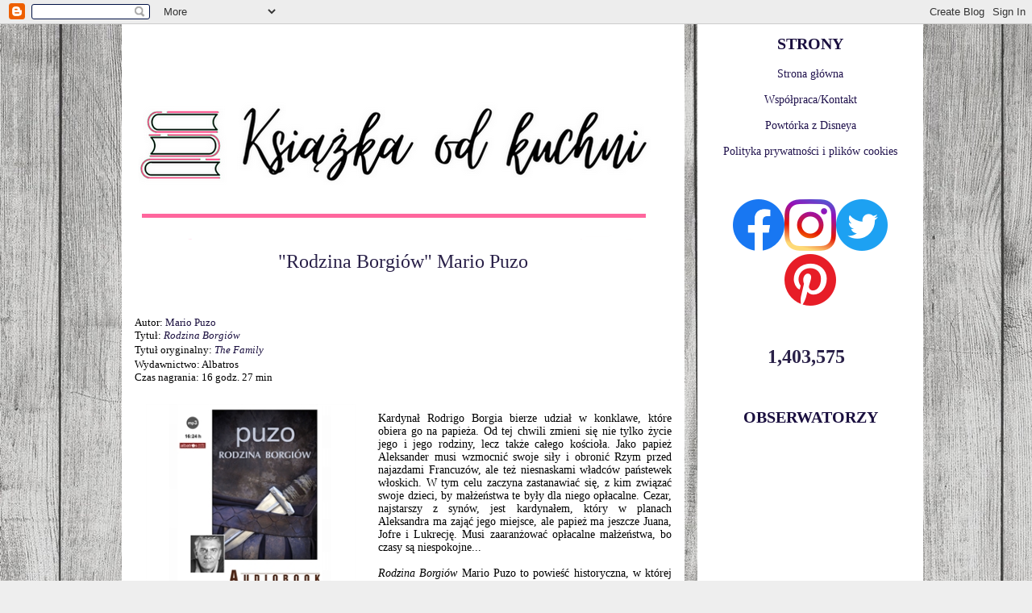

--- FILE ---
content_type: text/html; charset=UTF-8
request_url: https://ksiazka-od-kuchni.blogspot.com/2016/11/rodzina-borgiow-mario-puzo.html
body_size: 33157
content:
<!DOCTYPE html>
<html class='v2' dir='ltr' lang='pl' xmlns='http://www.w3.org/1999/xhtml' xmlns:b='http://www.google.com/2005/gml/b' xmlns:data='http://www.google.com/2005/gml/data' xmlns:expr='http://www.google.com/2005/gml/expr'>
<head>
<link href='https://www.blogger.com/static/v1/widgets/335934321-css_bundle_v2.css' rel='stylesheet' type='text/css'/>
<meta content='width=1100' name='viewport'/>
<meta content='text/html; charset=UTF-8' http-equiv='Content-Type'/>
<meta content='blogger' name='generator'/>
<link href='https://ksiazka-od-kuchni.blogspot.com/favicon.ico' rel='icon' type='image/x-icon'/>
<link href='https://ksiazka-od-kuchni.blogspot.com/2016/11/rodzina-borgiow-mario-puzo.html' rel='canonical'/>
<link rel="alternate" type="application/atom+xml" title="Książka od kuchni &#8211; blog recenzencki - Atom" href="https://ksiazka-od-kuchni.blogspot.com/feeds/posts/default" />
<link rel="alternate" type="application/rss+xml" title="Książka od kuchni &#8211; blog recenzencki - RSS" href="https://ksiazka-od-kuchni.blogspot.com/feeds/posts/default?alt=rss" />
<link rel="service.post" type="application/atom+xml" title="Książka od kuchni &#8211; blog recenzencki - Atom" href="https://www.blogger.com/feeds/3650422398063913253/posts/default" />

<link rel="alternate" type="application/atom+xml" title="Książka od kuchni &#8211; blog recenzencki - Atom" href="https://ksiazka-od-kuchni.blogspot.com/feeds/5468114472587416631/comments/default" />
<!--Can't find substitution for tag [blog.ieCssRetrofitLinks]-->
<link href='https://blogger.googleusercontent.com/img/b/R29vZ2xl/AVvXsEgSfkiiv7RpQlK1O2YLwL4MZmHML3bw1XqvMacUcF6vHPaHljT3tCrb32T8afsDHKrBLOwlOwN1P83V36ZDbjQqHoBqxkYhSySUqoWtfxfkafnOcs2caxUK5rTL7UbFSinDU3pJGvZHn-8/s1600/rodzina-borgiow-duze.jpg' rel='image_src'/>
<meta content='https://ksiazka-od-kuchni.blogspot.com/2016/11/rodzina-borgiow-mario-puzo.html' property='og:url'/>
<meta content='&quot;Rodzina Borgiów&quot; Mario Puzo' property='og:title'/>
<meta content='Blog z tekstami o tematyce popkulturalnej – książki, filmy, seriale, gry.' property='og:description'/>
<meta content='https://blogger.googleusercontent.com/img/b/R29vZ2xl/AVvXsEgSfkiiv7RpQlK1O2YLwL4MZmHML3bw1XqvMacUcF6vHPaHljT3tCrb32T8afsDHKrBLOwlOwN1P83V36ZDbjQqHoBqxkYhSySUqoWtfxfkafnOcs2caxUK5rTL7UbFSinDU3pJGvZHn-8/w1200-h630-p-k-no-nu/rodzina-borgiow-duze.jpg' property='og:image'/>
<title>Książka od kuchni &#8211; blog recenzencki: "Rodzina Borgiów" Mario Puzo</title>
<style id='page-skin-1' type='text/css'><!--
/*
-----------------------------------------------
Blogger Template Style
Name:     Awesome Inc.
Designer: Tina Chen
URL:      tinachen.org
----------------------------------------------- */
/* Variable definitions
====================
<Variable name="keycolor" description="Main Color" type="color" default="#ffffff"/>
<Group description="Page" selector="body">
<Variable name="body.font" description="Font" type="font"
default="normal normal 13px Arial, Tahoma, Helvetica, FreeSans, sans-serif"/>
<Variable name="body.background.color" description="Background Color" type="color" default="#000000"/>
<Variable name="body.text.color" description="Text Color" type="color" default="#ffffff"/>
</Group>
<Group description="Links" selector=".main-inner">
<Variable name="link.color" description="Link Color" type="color" default="#888888"/>
<Variable name="link.visited.color" description="Visited Color" type="color" default="#444444"/>
<Variable name="link.hover.color" description="Hover Color" type="color" default="#cccccc"/>
</Group>
<Group description="Blog Title" selector=".header h1">
<Variable name="header.font" description="Title Font" type="font"
default="normal bold 40px Arial, Tahoma, Helvetica, FreeSans, sans-serif"/>
<Variable name="header.text.color" description="Title Color" type="color" default="#000000" />
<Variable name="header.background.color" description="Header Background" type="color" default="transparent" />
</Group>
<Group description="Blog Description" selector=".header .description">
<Variable name="description.font" description="Font" type="font"
default="normal normal 14px Arial, Tahoma, Helvetica, FreeSans, sans-serif"/>
<Variable name="description.text.color" description="Text Color" type="color"
default="#000000" />
</Group>
<Group description="Tabs Text" selector=".tabs-inner .widget li a">
<Variable name="tabs.font" description="Font" type="font"
default="normal bold 14px Arial, Tahoma, Helvetica, FreeSans, sans-serif"/>
<Variable name="tabs.text.color" description="Text Color" type="color" default="#000000"/>
<Variable name="tabs.selected.text.color" description="Selected Color" type="color" default="#444444"/>
</Group>
<Group description="Tabs Background" selector=".tabs-outer .PageList">
<Variable name="tabs.background.color" description="Background Color" type="color" default="#141414"/>
<Variable name="tabs.selected.background.color" description="Selected Color" type="color" default="#444444"/>
<Variable name="tabs.border.color" description="Border Color" type="color" default="transparent"/>
</Group>
<Group description="Date Header" selector=".main-inner .widget h2.date-header, .main-inner .widget h2.date-header span">
<Variable name="date.font" description="Font" type="font"
default="normal normal 14px Arial, Tahoma, Helvetica, FreeSans, sans-serif"/>
<Variable name="date.text.color" description="Text Color" type="color" default="#666666"/>
<Variable name="date.border.color" description="Border Color" type="color" default="transparent"/>
</Group>
<Group description="Post Title" selector="h3.post-title, h4, h3.post-title a">
<Variable name="post.title.font" description="Font" type="font"
default="normal bold 22px Arial, Tahoma, Helvetica, FreeSans, sans-serif"/>
<Variable name="post.title.text.color" description="Text Color" type="color" default="#000000"/>
</Group>
<Group description="Post Background" selector=".post">
<Variable name="post.background.color" description="Background Color" type="color" default="#ffffff" />
<Variable name="post.border.color" description="Border Color" type="color" default="transparent" />
<Variable name="post.border.bevel.color" description="Bevel Color" type="color" default="transparent"/>
</Group>
<Group description="Gadget Title" selector="h2">
<Variable name="widget.title.font" description="Font" type="font"
default="normal bold 14px Arial, Tahoma, Helvetica, FreeSans, sans-serif"/>
<Variable name="widget.title.text.color" description="Text Color" type="color" default="#000000"/>
</Group>
<Group description="Gadget Text" selector=".sidebar .widget">
<Variable name="widget.font" description="Font" type="font"
default="normal normal 14px Arial, Tahoma, Helvetica, FreeSans, sans-serif"/>
<Variable name="widget.text.color" description="Text Color" type="color" default="#000000"/>
<Variable name="widget.alternate.text.color" description="Alternate Color" type="color" default="#666666"/>
</Group>
<Group description="Gadget Links" selector=".sidebar .widget">
<Variable name="widget.link.color" description="Link Color" type="color" default="#1a0f3f"/>
<Variable name="widget.link.visited.color" description="Visited Color" type="color" default="#0b5394"/>
<Variable name="widget.link.hover.color" description="Hover Color" type="color" default="#292048"/>
</Group>
<Group description="Gadget Background" selector=".sidebar .widget">
<Variable name="widget.background.color" description="Background Color" type="color" default="#141414"/>
<Variable name="widget.border.color" description="Border Color" type="color" default="#222222"/>
<Variable name="widget.border.bevel.color" description="Bevel Color" type="color" default="#000000"/>
</Group>
<Group description="Sidebar Background" selector=".column-left-inner .column-right-inner">
<Variable name="widget.outer.background.color" description="Background Color" type="color" default="transparent" />
</Group>
<Group description="Images" selector=".main-inner">
<Variable name="image.background.color" description="Background Color" type="color" default="transparent"/>
<Variable name="image.border.color" description="Border Color" type="color" default="transparent"/>
</Group>
<Group description="Feed" selector=".blog-feeds">
<Variable name="feed.text.color" description="Text Color" type="color" default="#000000"/>
</Group>
<Group description="Feed Links" selector=".blog-feeds">
<Variable name="feed.link.color" description="Link Color" type="color" default="#1a0f3f"/>
<Variable name="feed.link.visited.color" description="Visited Color" type="color" default="#0b5394"/>
<Variable name="feed.link.hover.color" description="Hover Color" type="color" default="#292048"/>
</Group>
<Group description="Pager" selector=".blog-pager">
<Variable name="pager.background.color" description="Background Color" type="color" default="#ffffff" />
</Group>
<Group description="Footer" selector=".footer-outer">
<Variable name="footer.background.color" description="Background Color" type="color" default="#ffffff" />
<Variable name="footer.text.color" description="Text Color" type="color" default="#000000" />
</Group>
<Variable name="title.shadow.spread" description="Title Shadow" type="length" default="-1px" min="-1px" max="100px"/>
<Variable name="body.background" description="Body Background" type="background"
color="#eeeeee"
default="$(color) none repeat scroll top left"/>
<Variable name="body.background.gradient.cap" description="Body Gradient Cap" type="url"
default="none"/>
<Variable name="body.background.size" description="Body Background Size" type="string" default="auto"/>
<Variable name="tabs.background.gradient" description="Tabs Background Gradient" type="url"
default="none"/>
<Variable name="header.background.gradient" description="Header Background Gradient" type="url" default="none" />
<Variable name="header.padding.top" description="Header Top Padding" type="length" default="22px" min="0" max="100px"/>
<Variable name="header.margin.top" description="Header Top Margin" type="length" default="0" min="0" max="100px"/>
<Variable name="header.margin.bottom" description="Header Bottom Margin" type="length" default="0" min="0" max="100px"/>
<Variable name="widget.padding.top" description="Widget Padding Top" type="length" default="8px" min="0" max="20px"/>
<Variable name="widget.padding.side" description="Widget Padding Side" type="length" default="15px" min="0" max="100px"/>
<Variable name="widget.outer.margin.top" description="Widget Top Margin" type="length" default="0" min="0" max="100px"/>
<Variable name="widget.outer.background.gradient" description="Gradient" type="url" default="none" />
<Variable name="widget.border.radius" description="Gadget Border Radius" type="length" default="0" min="0" max="100px"/>
<Variable name="outer.shadow.spread" description="Outer Shadow Size" type="length" default="0" min="0" max="100px"/>
<Variable name="date.header.border.radius.top" description="Date Header Border Radius Top" type="length" default="0" min="0" max="100px"/>
<Variable name="date.header.position" description="Date Header Position" type="length" default="15px" min="0" max="100px"/>
<Variable name="date.space" description="Date Space" type="length" default="30px" min="0" max="100px"/>
<Variable name="date.position" description="Date Float" type="string" default="static" />
<Variable name="date.padding.bottom" description="Date Padding Bottom" type="length" default="0" min="0" max="100px"/>
<Variable name="date.border.size" description="Date Border Size" type="length" default="0" min="0" max="10px"/>
<Variable name="date.background" description="Date Background" type="background" color="transparent"
default="$(color) none no-repeat scroll top left" />
<Variable name="date.first.border.radius.top" description="Date First top radius" type="length" default="0" min="0" max="100px"/>
<Variable name="date.last.space.bottom" description="Date Last Space Bottom" type="length"
default="20px" min="0" max="100px"/>
<Variable name="date.last.border.radius.bottom" description="Date Last bottom radius" type="length" default="0" min="0" max="100px"/>
<Variable name="post.first.padding.top" description="First Post Padding Top" type="length" default="0" min="0" max="100px"/>
<Variable name="image.shadow.spread" description="Image Shadow Size" type="length" default="0" min="0" max="100px"/>
<Variable name="image.border.radius" description="Image Border Radius" type="length" default="0" min="0" max="100px"/>
<Variable name="separator.outdent" description="Separator Outdent" type="length" default="15px" min="0" max="100px"/>
<Variable name="title.separator.border.size" description="Widget Title Border Size" type="length" default="1px" min="0" max="10px"/>
<Variable name="list.separator.border.size" description="List Separator Border Size" type="length" default="1px" min="0" max="10px"/>
<Variable name="shadow.spread" description="Shadow Size" type="length" default="0" min="0" max="100px"/>
<Variable name="startSide" description="Side where text starts in blog language" type="automatic" default="left"/>
<Variable name="endSide" description="Side where text ends in blog language" type="automatic" default="right"/>
<Variable name="date.side" description="Side where date header is placed" type="string" default="right"/>
<Variable name="pager.border.radius.top" description="Pager Border Top Radius" type="length" default="0" min="0" max="100px"/>
<Variable name="pager.space.top" description="Pager Top Space" type="length" default="1em" min="0" max="20em"/>
<Variable name="footer.background.gradient" description="Background Gradient" type="url" default="none" />
<Variable name="mobile.background.size" description="Mobile Background Size" type="string"
default="auto"/>
<Variable name="mobile.background.overlay" description="Mobile Background Overlay" type="string"
default="transparent none repeat scroll top left"/>
<Variable name="mobile.button.color" description="Mobile Button Color" type="color" default="#ffffff" />
*/
/* Content
----------------------------------------------- */
body {
font: normal normal 14px 'Times New Roman', Times, FreeSerif, serif;
color: #000000;
background: #eeeeee url(//1.bp.blogspot.com/-_Z_VFJyHueY/VQWxke3cEfI/AAAAAAAADoE/rSIp31QEqdI/s0/asasasas.jpg) repeat fixed top left;
}
html body .content-outer {
min-width: 0;
max-width: 100%;
width: 100%;
}
a:link {
text-decoration: none;
color: #1a0f3f;
}
a:visited {
text-decoration: none;
color: #0b5394;
}
a:hover {
text-decoration: underline;
color: #292048;
}
.body-fauxcolumn-outer .cap-top {
position: absolute;
z-index: 1;
height: 276px;
width: 100%;
background: transparent none repeat-x scroll top left;
_background-image: none;
}
/* Columns
----------------------------------------------- */
.content-inner {
padding: 0;
}
.header-inner .section {
margin: 0 16px;
}
.tabs-inner .section {
margin: 0 16px;
}
.main-inner {
padding-top: 30px;
}
.main-inner .column-center-inner,
.main-inner .column-left-inner,
.main-inner .column-right-inner {
padding: 0 5px;
}
*+html body .main-inner .column-center-inner {
margin-top: -30px;
}
#layout .main-inner .column-center-inner {
margin-top: 0;
}
/* Header
----------------------------------------------- */
.header-outer {
margin: 0 0 0 0;
background: transparent none repeat scroll 0 0;
}
.Header h1 {
font: normal bold 40px Arial, Tahoma, Helvetica, FreeSans, sans-serif;
color: #444444;
text-shadow: 0 0 -1px #000000;
}
.Header h1 a {
color: #444444;
}
.Header .description {
font: normal normal 14px Arial, Tahoma, Helvetica, FreeSans, sans-serif;
color: #444444;
}
.header-inner .Header .titlewrapper,
.header-inner .Header .descriptionwrapper {
padding-left: 0;
padding-right: 0;
margin-bottom: 0;
}
.header-inner .Header .titlewrapper {
padding-top: 22px;
}
/* Tabs
----------------------------------------------- */
.tabs-outer {
overflow: hidden;
position: relative;
background: #ffffff url(//www.blogblog.com/1kt/awesomeinc/tabs_gradient_light.png) repeat scroll 0 0;
}
#layout .tabs-outer {
overflow: visible;
}
.tabs-cap-top, .tabs-cap-bottom {
position: absolute;
width: 100%;
border-top: 1px solid #ffffff;
}
.tabs-cap-bottom {
bottom: 0;
}
.tabs-inner .widget li a {
display: inline-block;
margin: 0;
padding: .6em 1.5em;
font: normal bold 14px 'Courier New', Courier, FreeMono, monospace;
color: #444444;
border-top: 1px solid #ffffff;
border-bottom: 1px solid #ffffff;
border-left: 1px solid #ffffff;
height: 16px;
line-height: 16px;
}
.tabs-inner .widget li:last-child a {
border-right: 1px solid #ffffff;
}
.tabs-inner .widget li.selected a, .tabs-inner .widget li a:hover {
background: #ffffff url(//www.blogblog.com/1kt/awesomeinc/tabs_gradient_light.png) repeat-x scroll 0 -100px;
color: #ffffff;
}
/* Headings
----------------------------------------------- */
h2 {
font: normal bold 20px Georgia, Utopia, 'Palatino Linotype', Palatino, serif;
color: #1a0f3f;
}
/* Widgets
----------------------------------------------- */
.main-inner .section {
margin: 0 27px;
padding: 0;
}
.main-inner .column-left-outer,
.main-inner .column-right-outer {
margin-top: 0;
}
#layout .main-inner .column-left-outer,
#layout .main-inner .column-right-outer {
margin-top: 0;
}
.main-inner .column-left-inner,
.main-inner .column-right-inner {
background: #ffffff none repeat 0 0;
-moz-box-shadow: 0 0 0 rgba(0, 0, 0, .2);
-webkit-box-shadow: 0 0 0 rgba(0, 0, 0, .2);
-goog-ms-box-shadow: 0 0 0 rgba(0, 0, 0, .2);
box-shadow: 0 0 0 rgba(0, 0, 0, .2);
-moz-border-radius: 0;
-webkit-border-radius: 0;
-goog-ms-border-radius: 0;
border-radius: 0;
}
#layout .main-inner .column-left-inner,
#layout .main-inner .column-right-inner {
margin-top: 0;
}
.sidebar .widget {
font: normal normal 14px 'Times New Roman', Times, FreeSerif, serif;
color: #292048;
}
.sidebar .widget a:link {
color: #20124d;
}
.sidebar .widget a:visited {
color: #0b5394;
}
.sidebar .widget a:hover {
color: #1a0f3f;
}
.sidebar .widget h2 {
text-shadow: 0 0 -1px #000000;
}
.main-inner .widget {
background-color: #ffffff;
border: 1px solid transparent;
padding: 0 15px 15px;
margin: 20px -16px;
-moz-box-shadow: 0 0 20px rgba(0, 0, 0, .2);
-webkit-box-shadow: 0 0 20px rgba(0, 0, 0, .2);
-goog-ms-box-shadow: 0 0 20px rgba(0, 0, 0, .2);
box-shadow: 0 0 20px rgba(0, 0, 0, .2);
-moz-border-radius: 0;
-webkit-border-radius: 0;
-goog-ms-border-radius: 0;
border-radius: 0;
}
.main-inner .widget h2 {
margin: 0 -15px;
padding: .6em 15px .5em;
border-bottom: 1px solid transparent;
}
.footer-inner .widget h2 {
padding: 0 0 .4em;
border-bottom: 1px solid transparent;
}
.main-inner .widget h2 + div, .footer-inner .widget h2 + div {
border-top: 1px solid transparent;
padding-top: 8px;
}
.main-inner .widget .widget-content {
margin: 0 -15px;
padding: 7px 15px 0;
}
.main-inner .widget ul, .main-inner .widget #ArchiveList ul.flat {
margin: -8px -15px 0;
padding: 0;
list-style: none;
}
.main-inner .widget #ArchiveList {
margin: -8px 0 0;
}
.main-inner .widget ul li, .main-inner .widget #ArchiveList ul.flat li {
padding: .5em 15px;
text-indent: 0;
color: #20124d;
border-top: 1px solid transparent;
border-bottom: 1px solid transparent;
}
.main-inner .widget #ArchiveList ul li {
padding-top: .25em;
padding-bottom: .25em;
}
.main-inner .widget ul li:first-child, .main-inner .widget #ArchiveList ul.flat li:first-child {
border-top: none;
}
.main-inner .widget ul li:last-child, .main-inner .widget #ArchiveList ul.flat li:last-child {
border-bottom: none;
}
.post-body {
position: relative;
}
.main-inner .widget .post-body ul {
padding: 0 2.5em;
margin: .5em 0;
list-style: disc;
}
.main-inner .widget .post-body ul li {
padding: 0.25em 0;
margin-bottom: .25em;
color: #000000;
border: none;
}
.footer-inner .widget ul {
padding: 0;
list-style: none;
}
.widget .zippy {
color: #20124d;
}
/* Posts
----------------------------------------------- */
body .main-inner .Blog {
padding: 0;
margin-bottom: 1em;
background-color: transparent;
border: none;
-moz-box-shadow: 0 0 0 rgba(0, 0, 0, 0);
-webkit-box-shadow: 0 0 0 rgba(0, 0, 0, 0);
-goog-ms-box-shadow: 0 0 0 rgba(0, 0, 0, 0);
box-shadow: 0 0 0 rgba(0, 0, 0, 0);
}
.main-inner .section:last-child .Blog:last-child {
padding: 0;
margin-bottom: 1em;
}
.main-inner .widget h2.date-header {
margin: 0 -15px 1px;
padding: 0 0 0 0;
font: normal normal 14px Arial, Tahoma, Helvetica, FreeSans, sans-serif;
color: #cccccc;
background: transparent none no-repeat scroll top left;
border-top: 0 solid #ffffff;
border-bottom: 1px solid transparent;
-moz-border-radius-topleft: 0;
-moz-border-radius-topright: 0;
-webkit-border-top-left-radius: 0;
-webkit-border-top-right-radius: 0;
border-top-left-radius: 0;
border-top-right-radius: 0;
position: static;
bottom: 100%;
right: 15px;
text-shadow: 0 0 -1px #000000;
}
.main-inner .widget h2.date-header span {
font: normal normal 14px Arial, Tahoma, Helvetica, FreeSans, sans-serif;
display: block;
padding: .5em 15px;
border-left: 0 solid #ffffff;
border-right: 0 solid #ffffff;
}
.date-outer {
position: relative;
margin: 30px 0 20px;
padding: 0 15px;
background-color: #ffffff;
border: 1px solid #ffffff;
-moz-box-shadow: 0 0 20px rgba(0, 0, 0, .2);
-webkit-box-shadow: 0 0 20px rgba(0, 0, 0, .2);
-goog-ms-box-shadow: 0 0 20px rgba(0, 0, 0, .2);
box-shadow: 0 0 20px rgba(0, 0, 0, .2);
-moz-border-radius: 0;
-webkit-border-radius: 0;
-goog-ms-border-radius: 0;
border-radius: 0;
}
.date-outer:first-child {
margin-top: 0;
}
.date-outer:last-child {
margin-bottom: 20px;
-moz-border-radius-bottomleft: 0;
-moz-border-radius-bottomright: 0;
-webkit-border-bottom-left-radius: 0;
-webkit-border-bottom-right-radius: 0;
-goog-ms-border-bottom-left-radius: 0;
-goog-ms-border-bottom-right-radius: 0;
border-bottom-left-radius: 0;
border-bottom-right-radius: 0;
}
.date-posts {
margin: 0 -15px;
padding: 0 15px;
clear: both;
}
.post-outer, .inline-ad {
border-top: 1px solid #ffffff;
margin: 0 -15px;
padding: 15px 15px;
}
.post-outer {
padding-bottom: 10px;
}
.post-outer:first-child {
padding-top: 0;
border-top: none;
}
.post-outer:last-child, .inline-ad:last-child {
border-bottom: none;
}
.post-body {
position: relative;
}
.post-body img {
padding: 8px;
background: transparent;
border: 1px solid transparent;
-moz-box-shadow: 0 0 0 rgba(0, 0, 0, .2);
-webkit-box-shadow: 0 0 0 rgba(0, 0, 0, .2);
box-shadow: 0 0 0 rgba(0, 0, 0, .2);
-moz-border-radius: 0;
-webkit-border-radius: 0;
border-radius: 0;
}
h3.post-title, h4 {
font: normal normal 24px 'Times New Roman', Times, FreeSerif, serif;
color: #292048;
}
h3.post-title a {
font: normal normal 24px 'Times New Roman', Times, FreeSerif, serif;
color: #292048;
}
h3.post-title a:hover {
color: #292048;
text-decoration: underline;
}
.post-header {
margin: 0 0 1em;
}
.post-body {
line-height: 1.4;
}
.post-outer h2 {
color: #000000;
}
.post-footer {
margin: 1.5em 0 0;
}
#blog-pager {
padding: 15px;
font-size: 120%;
background-color: #ffffff;
border: 1px solid transparent;
-moz-box-shadow: 0 0 20px rgba(0, 0, 0, .2);
-webkit-box-shadow: 0 0 20px rgba(0, 0, 0, .2);
-goog-ms-box-shadow: 0 0 20px rgba(0, 0, 0, .2);
box-shadow: 0 0 20px rgba(0, 0, 0, .2);
-moz-border-radius: 0;
-webkit-border-radius: 0;
-goog-ms-border-radius: 0;
border-radius: 0;
-moz-border-radius-topleft: 0;
-moz-border-radius-topright: 0;
-webkit-border-top-left-radius: 0;
-webkit-border-top-right-radius: 0;
-goog-ms-border-top-left-radius: 0;
-goog-ms-border-top-right-radius: 0;
border-top-left-radius: 0;
border-top-right-radius-topright: 0;
margin-top: 1em;
}
.blog-feeds, .post-feeds {
margin: 1em 0;
text-align: center;
color: #444444;
}
.blog-feeds a, .post-feeds a {
color: #5c3873;
}
.blog-feeds a:visited, .post-feeds a:visited {
color: #5c3873;
}
.blog-feeds a:hover, .post-feeds a:hover {
color: #5c3873;
}
.post-outer .comments {
margin-top: 2em;
}
/* Comments
----------------------------------------------- */
.comments .comments-content .icon.blog-author {
background-repeat: no-repeat;
background-image: url([data-uri]);
}
.comments .comments-content .loadmore a {
border-top: 1px solid #ffffff;
border-bottom: 1px solid #ffffff;
}
.comments .continue {
border-top: 2px solid #ffffff;
}
/* Footer
----------------------------------------------- */
.footer-outer {
margin: -20px 0 -1px;
padding: 20px 0 0;
color: #5c3873;
overflow: hidden;
}
.footer-fauxborder-left {
border-top: 1px solid transparent;
background: #ffffff none repeat scroll 0 0;
-moz-box-shadow: 0 0 20px rgba(0, 0, 0, .2);
-webkit-box-shadow: 0 0 20px rgba(0, 0, 0, .2);
-goog-ms-box-shadow: 0 0 20px rgba(0, 0, 0, .2);
box-shadow: 0 0 20px rgba(0, 0, 0, .2);
margin: 0 -20px;
}
/* Mobile
----------------------------------------------- */
body.mobile {
background-size: auto;
}
.mobile .body-fauxcolumn-outer {
background: transparent none repeat scroll top left;
}
*+html body.mobile .main-inner .column-center-inner {
margin-top: 0;
}
.mobile .main-inner .widget {
padding: 0 0 15px;
}
.mobile .main-inner .widget h2 + div,
.mobile .footer-inner .widget h2 + div {
border-top: none;
padding-top: 0;
}
.mobile .footer-inner .widget h2 {
padding: 0.5em 0;
border-bottom: none;
}
.mobile .main-inner .widget .widget-content {
margin: 0;
padding: 7px 0 0;
}
.mobile .main-inner .widget ul,
.mobile .main-inner .widget #ArchiveList ul.flat {
margin: 0 -15px 0;
}
.mobile .main-inner .widget h2.date-header {
right: 0;
}
.mobile .date-header span {
padding: 0.4em 0;
}
.mobile .date-outer:first-child {
margin-bottom: 0;
border: 1px solid #ffffff;
-moz-border-radius-topleft: 0;
-moz-border-radius-topright: 0;
-webkit-border-top-left-radius: 0;
-webkit-border-top-right-radius: 0;
-goog-ms-border-top-left-radius: 0;
-goog-ms-border-top-right-radius: 0;
border-top-left-radius: 0;
border-top-right-radius: 0;
}
.mobile .date-outer {
border-color: #ffffff;
border-width: 0 1px 1px;
}
.mobile .date-outer:last-child {
margin-bottom: 0;
}
.mobile .main-inner {
padding: 0;
}
.mobile .header-inner .section {
margin: 0;
}
.mobile .post-outer, .mobile .inline-ad {
padding: 5px 0;
}
.mobile .tabs-inner .section {
margin: 0 10px;
}
.mobile .main-inner .widget h2 {
margin: 0;
padding: 0;
}
.mobile .main-inner .widget h2.date-header span {
padding: 0;
}
.mobile .main-inner .widget .widget-content {
margin: 0;
padding: 7px 0 0;
}
.mobile #blog-pager {
border: 1px solid transparent;
background: #ffffff none repeat scroll 0 0;
}
.mobile .main-inner .column-left-inner,
.mobile .main-inner .column-right-inner {
background: #ffffff none repeat 0 0;
-moz-box-shadow: none;
-webkit-box-shadow: none;
-goog-ms-box-shadow: none;
box-shadow: none;
}
.mobile .date-posts {
margin: 0;
padding: 0;
}
.mobile .footer-fauxborder-left {
margin: 0;
border-top: inherit;
}
.mobile .main-inner .section:last-child .Blog:last-child {
margin-bottom: 0;
}
.mobile-index-contents {
color: #000000;
}
.mobile .mobile-link-button {
background: #1a0f3f url(//www.blogblog.com/1kt/awesomeinc/tabs_gradient_light.png) repeat scroll 0 0;
}
.mobile-link-button a:link, .mobile-link-button a:visited {
color: #ffffff;
}
.mobile .tabs-inner .PageList .widget-content {
background: transparent;
border-top: 1px solid;
border-color: #ffffff;
color: #444444;
}
.mobile .tabs-inner .PageList .widget-content .pagelist-arrow {
border-left: 1px solid #ffffff;
}
.column-right-inner {margin: -280px 0px 0px 0px;}
.post img {max-width:90% !important}
/* headings
----------------------------------------------- */
h2 { text-align: center;
margin: 0 0 1em 0;
font: normal bold 20px Georgia, Utopia, 'Palatino Linotype', Palatino, serif;
color: #1a0f3f;
text-transform: uppercase;
}
h3.post-title {text-align: center;}
.header { height: 291px;}
.main-inner .column-left-inner,
.main-inner .column-right-inner,
.main-inner .widget,
body .main-inner .Blog,
.date-outer,
#blog-pager,
.footer-fauxborder-left{
box-shadow:none;}
.date-outer {
background-color:  #FFFFFF;
border: 1px solid #FFFFFF;
border-radius: 0 0 0 0;
box-shadow: 0 0 0 rgba(0, 0, 0, 0.2);
margin: 5px 0 8px;
padding: 0 15px;
position: relative;
}
.column-right-inner {text-align: center; }
.header { height: 250px;}
--></style>
<style id='template-skin-1' type='text/css'><!--
body {
min-width: 1010px;
}
.content-outer, .content-fauxcolumn-outer, .region-inner {
min-width: 1010px;
max-width: 1010px;
_width: 1010px;
}
.main-inner .columns {
padding-left: 0;
padding-right: 280px;
}
.main-inner .fauxcolumn-center-outer {
left: 0;
right: 280px;
/* IE6 does not respect left and right together */
_width: expression(this.parentNode.offsetWidth -
parseInt("0") -
parseInt("280px") + 'px');
}
.main-inner .fauxcolumn-left-outer {
width: 0;
}
.main-inner .fauxcolumn-right-outer {
width: 280px;
}
.main-inner .column-left-outer {
width: 0;
right: 100%;
margin-left: -0;
}
.main-inner .column-right-outer {
width: 280px;
margin-right: -280px;
}
#layout {
min-width: 0;
}
#layout .content-outer {
min-width: 0;
width: 800px;
}
#layout .region-inner {
min-width: 0;
width: auto;
}
body#layout div.add_widget {
padding: 8px;
}
body#layout div.add_widget a {
margin-left: 32px;
}
--></style>
<style>
    body {background-image:url(\/\/1.bp.blogspot.com\/-_Z_VFJyHueY\/VQWxke3cEfI\/AAAAAAAADoE\/rSIp31QEqdI\/s0\/asasasas.jpg);}
    
@media (max-width: 200px) { body {background-image:url(\/\/1.bp.blogspot.com\/-_Z_VFJyHueY\/VQWxke3cEfI\/AAAAAAAADoE\/rSIp31QEqdI\/w200\/asasasas.jpg);}}
@media (max-width: 400px) and (min-width: 201px) { body {background-image:url(\/\/1.bp.blogspot.com\/-_Z_VFJyHueY\/VQWxke3cEfI\/AAAAAAAADoE\/rSIp31QEqdI\/w400\/asasasas.jpg);}}
@media (max-width: 800px) and (min-width: 401px) { body {background-image:url(\/\/1.bp.blogspot.com\/-_Z_VFJyHueY\/VQWxke3cEfI\/AAAAAAAADoE\/rSIp31QEqdI\/w800\/asasasas.jpg);}}
@media (max-width: 1200px) and (min-width: 801px) { body {background-image:url(\/\/1.bp.blogspot.com\/-_Z_VFJyHueY\/VQWxke3cEfI\/AAAAAAAADoE\/rSIp31QEqdI\/w1200\/asasasas.jpg);}}
/* Last tag covers anything over one higher than the previous max-size cap. */
@media (min-width: 1201px) { body {background-image:url(\/\/1.bp.blogspot.com\/-_Z_VFJyHueY\/VQWxke3cEfI\/AAAAAAAADoE\/rSIp31QEqdI\/w1600\/asasasas.jpg);}}
  </style>
<link href='https://www.blogger.com/dyn-css/authorization.css?targetBlogID=3650422398063913253&amp;zx=ec14cac0-6c12-41e6-812c-7e20be0c4a45' media='none' onload='if(media!=&#39;all&#39;)media=&#39;all&#39;' rel='stylesheet'/><noscript><link href='https://www.blogger.com/dyn-css/authorization.css?targetBlogID=3650422398063913253&amp;zx=ec14cac0-6c12-41e6-812c-7e20be0c4a45' rel='stylesheet'/></noscript>
<meta name='google-adsense-platform-account' content='ca-host-pub-1556223355139109'/>
<meta name='google-adsense-platform-domain' content='blogspot.com'/>

</head>
<body class='loading'>
<div class='navbar section' id='navbar' name='Pasek nawigacyjny'><div class='widget Navbar' data-version='1' id='Navbar1'><script type="text/javascript">
    function setAttributeOnload(object, attribute, val) {
      if(window.addEventListener) {
        window.addEventListener('load',
          function(){ object[attribute] = val; }, false);
      } else {
        window.attachEvent('onload', function(){ object[attribute] = val; });
      }
    }
  </script>
<div id="navbar-iframe-container"></div>
<script type="text/javascript" src="https://apis.google.com/js/platform.js"></script>
<script type="text/javascript">
      gapi.load("gapi.iframes:gapi.iframes.style.bubble", function() {
        if (gapi.iframes && gapi.iframes.getContext) {
          gapi.iframes.getContext().openChild({
              url: 'https://www.blogger.com/navbar/3650422398063913253?po\x3d5468114472587416631\x26origin\x3dhttps://ksiazka-od-kuchni.blogspot.com',
              where: document.getElementById("navbar-iframe-container"),
              id: "navbar-iframe"
          });
        }
      });
    </script><script type="text/javascript">
(function() {
var script = document.createElement('script');
script.type = 'text/javascript';
script.src = '//pagead2.googlesyndication.com/pagead/js/google_top_exp.js';
var head = document.getElementsByTagName('head')[0];
if (head) {
head.appendChild(script);
}})();
</script>
</div></div>
<div class='body-fauxcolumns'>
<div class='fauxcolumn-outer body-fauxcolumn-outer'>
<div class='cap-top'>
<div class='cap-left'></div>
<div class='cap-right'></div>
</div>
<div class='fauxborder-left'>
<div class='fauxborder-right'></div>
<div class='fauxcolumn-inner'>
</div>
</div>
<div class='cap-bottom'>
<div class='cap-left'></div>
<div class='cap-right'></div>
</div>
</div>
</div>
<div class='content'>
<div class='content-fauxcolumns'>
<div class='fauxcolumn-outer content-fauxcolumn-outer'>
<div class='cap-top'>
<div class='cap-left'></div>
<div class='cap-right'></div>
</div>
<div class='fauxborder-left'>
<div class='fauxborder-right'></div>
<div class='fauxcolumn-inner'>
</div>
</div>
<div class='cap-bottom'>
<div class='cap-left'></div>
<div class='cap-right'></div>
</div>
</div>
</div>
<div class='content-outer'>
<div class='content-cap-top cap-top'>
<div class='cap-left'></div>
<div class='cap-right'></div>
</div>
<div class='fauxborder-left content-fauxborder-left'>
<div class='fauxborder-right content-fauxborder-right'></div>
<div class='content-inner'>
<header>
<div class='header-outer'>
<div class='header-cap-top cap-top'>
<div class='cap-left'></div>
<div class='cap-right'></div>
</div>
<div class='fauxborder-left header-fauxborder-left'>
<div class='fauxborder-right header-fauxborder-right'></div>
<div class='region-inner header-inner'>
<div class='header section' id='header' name='Nagłówek'><div class='widget Header' data-version='1' id='Header1'>
<div id='header-inner'>
<a href='https://ksiazka-od-kuchni.blogspot.com/' style='display: block'>
<img alt='Książka od kuchni – blog recenzencki' height='316px; ' id='Header1_headerimg' src='https://blogger.googleusercontent.com/img/b/R29vZ2xl/AVvXsEjg6JasL0IxU8kh8IYRl4Hrrn4A_wGZiLRlopL84apd9Z5z9mecT174DFtvFCZC_VyruQdJRPG5PAy-IW_HfSrPpkg-xoWAzggNM8bV1Nxq8RuDDb59VievXmq1ZcInZyRgrmvhSzLyQpE/s1600/v3.png' style='display: block' width='698px; '/>
</a>
</div>
</div></div>
</div>
</div>
<div class='header-cap-bottom cap-bottom'>
<div class='cap-left'></div>
<div class='cap-right'></div>
</div>
</div>
</header>
<div class='tabs-outer'>
<div class='tabs-cap-top cap-top'>
<div class='cap-left'></div>
<div class='cap-right'></div>
</div>
<div class='fauxborder-left tabs-fauxborder-left'>
<div class='fauxborder-right tabs-fauxborder-right'></div>
<div class='region-inner tabs-inner'>
<div class='tabs no-items section' id='crosscol' name='Wszystkie kolumny'></div>
<div class='tabs no-items section' id='crosscol-overflow' name='Cross-Column 2'></div>
</div>
</div>
<div class='tabs-cap-bottom cap-bottom'>
<div class='cap-left'></div>
<div class='cap-right'></div>
</div>
</div>
<div class='main-outer'>
<div class='main-cap-top cap-top'>
<div class='cap-left'></div>
<div class='cap-right'></div>
</div>
<div class='fauxborder-left main-fauxborder-left'>
<div class='fauxborder-right main-fauxborder-right'></div>
<div class='region-inner main-inner'>
<div class='columns fauxcolumns'>
<div class='fauxcolumn-outer fauxcolumn-center-outer'>
<div class='cap-top'>
<div class='cap-left'></div>
<div class='cap-right'></div>
</div>
<div class='fauxborder-left'>
<div class='fauxborder-right'></div>
<div class='fauxcolumn-inner'>
</div>
</div>
<div class='cap-bottom'>
<div class='cap-left'></div>
<div class='cap-right'></div>
</div>
</div>
<div class='fauxcolumn-outer fauxcolumn-left-outer'>
<div class='cap-top'>
<div class='cap-left'></div>
<div class='cap-right'></div>
</div>
<div class='fauxborder-left'>
<div class='fauxborder-right'></div>
<div class='fauxcolumn-inner'>
</div>
</div>
<div class='cap-bottom'>
<div class='cap-left'></div>
<div class='cap-right'></div>
</div>
</div>
<div class='fauxcolumn-outer fauxcolumn-right-outer'>
<div class='cap-top'>
<div class='cap-left'></div>
<div class='cap-right'></div>
</div>
<div class='fauxborder-left'>
<div class='fauxborder-right'></div>
<div class='fauxcolumn-inner'>
</div>
</div>
<div class='cap-bottom'>
<div class='cap-left'></div>
<div class='cap-right'></div>
</div>
</div>
<!-- corrects IE6 width calculation -->
<div class='columns-inner'>
<div class='column-center-outer'>
<div class='column-center-inner'>
<div class='main section' id='main' name='Główny'><div class='widget Blog' data-version='1' id='Blog1'>
<div class='blog-posts hfeed'>

          <div class="date-outer">
        

          <div class="date-posts">
        
<div class='post-outer'>
<div class='post hentry' itemprop='blogPost' itemscope='itemscope' itemtype='http://schema.org/BlogPosting'>
<meta content='https://blogger.googleusercontent.com/img/b/R29vZ2xl/AVvXsEgSfkiiv7RpQlK1O2YLwL4MZmHML3bw1XqvMacUcF6vHPaHljT3tCrb32T8afsDHKrBLOwlOwN1P83V36ZDbjQqHoBqxkYhSySUqoWtfxfkafnOcs2caxUK5rTL7UbFSinDU3pJGvZHn-8/s1600/rodzina-borgiow-duze.jpg' itemprop='image_url'/>
<meta content='3650422398063913253' itemprop='blogId'/>
<meta content='5468114472587416631' itemprop='postId'/>
<a name='5468114472587416631'></a>
<h3 class='post-title entry-title' itemprop='name'>
"Rodzina Borgiów" Mario Puzo
</h3>
<div class='post-header'>
<div class='post-header-line-1'></div>
</div>
<div class='post-body entry-content' id='post-body-5468114472587416631' itemprop='description articleBody'>
<!--[if gte mso 9]><xml>
 <w:WordDocument>
  <w:View>Normal</w:View>
  <w:Zoom>0</w:Zoom>
  <w:TrackMoves/>
  <w:TrackFormatting/>
  <w:HyphenationZone>21</w:HyphenationZone>
  <w:PunctuationKerning/>
  <w:ValidateAgainstSchemas/>
  <w:SaveIfXMLInvalid>false</w:SaveIfXMLInvalid>
  <w:IgnoreMixedContent>false</w:IgnoreMixedContent>
  <w:AlwaysShowPlaceholderText>false</w:AlwaysShowPlaceholderText>
  <w:DoNotPromoteQF/>
  <w:LidThemeOther>PL</w:LidThemeOther>
  <w:LidThemeAsian>X-NONE</w:LidThemeAsian>
  <w:LidThemeComplexScript>X-NONE</w:LidThemeComplexScript>
  <w:Compatibility>
   <w:BreakWrappedTables/>
   <w:SnapToGridInCell/>
   <w:WrapTextWithPunct/>
   <w:UseAsianBreakRules/>
   <w:DontGrowAutofit/>
   <w:SplitPgBreakAndParaMark/>
   <w:DontVertAlignCellWithSp/>
   <w:DontBreakConstrainedForcedTables/>
   <w:DontVertAlignInTxbx/>
   <w:Word11KerningPairs/>
   <w:CachedColBalance/>
  </w:Compatibility>
  <m:mathPr>
   <m:mathFont m:val="Cambria Math"/>
   <m:brkBin m:val="before"/>
   <m:brkBinSub m:val="&#45;-"/>
   <m:smallFrac m:val="off"/>
   <m:dispDef/>
   <m:lMargin m:val="0"/>
   <m:rMargin m:val="0"/>
   <m:defJc m:val="centerGroup"/>
   <m:wrapIndent m:val="1440"/>
   <m:intLim m:val="subSup"/>
   <m:naryLim m:val="undOvr"/>
  </m:mathPr></w:WordDocument>
</xml><![endif]--><br />
<!--[if gte mso 9]><xml>
 <w:LatentStyles DefLockedState="false" DefUnhideWhenUsed="true"
  DefSemiHidden="true" DefQFormat="false" DefPriority="99"
  LatentStyleCount="267">
  <w:LsdException Locked="false" Priority="0" SemiHidden="false"
   UnhideWhenUsed="false" QFormat="true" Name="Normal"/>
  <w:LsdException Locked="false" Priority="9" SemiHidden="false"
   UnhideWhenUsed="false" QFormat="true" Name="heading 1"/>
  <w:LsdException Locked="false" Priority="9" QFormat="true" Name="heading 2"/>
  <w:LsdException Locked="false" Priority="9" QFormat="true" Name="heading 3"/>
  <w:LsdException Locked="false" Priority="9" QFormat="true" Name="heading 4"/>
  <w:LsdException Locked="false" Priority="9" QFormat="true" Name="heading 5"/>
  <w:LsdException Locked="false" Priority="9" QFormat="true" Name="heading 6"/>
  <w:LsdException Locked="false" Priority="9" QFormat="true" Name="heading 7"/>
  <w:LsdException Locked="false" Priority="9" QFormat="true" Name="heading 8"/>
  <w:LsdException Locked="false" Priority="9" QFormat="true" Name="heading 9"/>
  <w:LsdException Locked="false" Priority="39" Name="toc 1"/>
  <w:LsdException Locked="false" Priority="39" Name="toc 2"/>
  <w:LsdException Locked="false" Priority="39" Name="toc 3"/>
  <w:LsdException Locked="false" Priority="39" Name="toc 4"/>
  <w:LsdException Locked="false" Priority="39" Name="toc 5"/>
  <w:LsdException Locked="false" Priority="39" Name="toc 6"/>
  <w:LsdException Locked="false" Priority="39" Name="toc 7"/>
  <w:LsdException Locked="false" Priority="39" Name="toc 8"/>
  <w:LsdException Locked="false" Priority="39" Name="toc 9"/>
  <w:LsdException Locked="false" Priority="35" QFormat="true" Name="caption"/>
  <w:LsdException Locked="false" Priority="10" SemiHidden="false"
   UnhideWhenUsed="false" QFormat="true" Name="Title"/>
  <w:LsdException Locked="false" Priority="1" Name="Default Paragraph Font"/>
  <w:LsdException Locked="false" Priority="11" SemiHidden="false"
   UnhideWhenUsed="false" QFormat="true" Name="Subtitle"/>
  <w:LsdException Locked="false" Priority="22" SemiHidden="false"
   UnhideWhenUsed="false" QFormat="true" Name="Strong"/>
  <w:LsdException Locked="false" Priority="20" SemiHidden="false"
   UnhideWhenUsed="false" QFormat="true" Name="Emphasis"/>
  <w:LsdException Locked="false" Priority="59" SemiHidden="false"
   UnhideWhenUsed="false" Name="Table Grid"/>
  <w:LsdException Locked="false" UnhideWhenUsed="false" Name="Placeholder Text"/>
  <w:LsdException Locked="false" Priority="1" SemiHidden="false"
   UnhideWhenUsed="false" QFormat="true" Name="No Spacing"/>
  <w:LsdException Locked="false" Priority="60" SemiHidden="false"
   UnhideWhenUsed="false" Name="Light Shading"/>
  <w:LsdException Locked="false" Priority="61" SemiHidden="false"
   UnhideWhenUsed="false" Name="Light List"/>
  <w:LsdException Locked="false" Priority="62" SemiHidden="false"
   UnhideWhenUsed="false" Name="Light Grid"/>
  <w:LsdException Locked="false" Priority="63" SemiHidden="false"
   UnhideWhenUsed="false" Name="Medium Shading 1"/>
  <w:LsdException Locked="false" Priority="64" SemiHidden="false"
   UnhideWhenUsed="false" Name="Medium Shading 2"/>
  <w:LsdException Locked="false" Priority="65" SemiHidden="false"
   UnhideWhenUsed="false" Name="Medium List 1"/>
  <w:LsdException Locked="false" Priority="66" SemiHidden="false"
   UnhideWhenUsed="false" Name="Medium List 2"/>
  <w:LsdException Locked="false" Priority="67" SemiHidden="false"
   UnhideWhenUsed="false" Name="Medium Grid 1"/>
  <w:LsdException Locked="false" Priority="68" SemiHidden="false"
   UnhideWhenUsed="false" Name="Medium Grid 2"/>
  <w:LsdException Locked="false" Priority="69" SemiHidden="false"
   UnhideWhenUsed="false" Name="Medium Grid 3"/>
  <w:LsdException Locked="false" Priority="70" SemiHidden="false"
   UnhideWhenUsed="false" Name="Dark List"/>
  <w:LsdException Locked="false" Priority="71" SemiHidden="false"
   UnhideWhenUsed="false" Name="Colorful Shading"/>
  <w:LsdException Locked="false" Priority="72" SemiHidden="false"
   UnhideWhenUsed="false" Name="Colorful List"/>
  <w:LsdException Locked="false" Priority="73" SemiHidden="false"
   UnhideWhenUsed="false" Name="Colorful Grid"/>
  <w:LsdException Locked="false" Priority="60" SemiHidden="false"
   UnhideWhenUsed="false" Name="Light Shading Accent 1"/>
  <w:LsdException Locked="false" Priority="61" SemiHidden="false"
   UnhideWhenUsed="false" Name="Light List Accent 1"/>
  <w:LsdException Locked="false" Priority="62" SemiHidden="false"
   UnhideWhenUsed="false" Name="Light Grid Accent 1"/>
  <w:LsdException Locked="false" Priority="63" SemiHidden="false"
   UnhideWhenUsed="false" Name="Medium Shading 1 Accent 1"/>
  <w:LsdException Locked="false" Priority="64" SemiHidden="false"
   UnhideWhenUsed="false" Name="Medium Shading 2 Accent 1"/>
  <w:LsdException Locked="false" Priority="65" SemiHidden="false"
   UnhideWhenUsed="false" Name="Medium List 1 Accent 1"/>
  <w:LsdException Locked="false" UnhideWhenUsed="false" Name="Revision"/>
  <w:LsdException Locked="false" Priority="34" SemiHidden="false"
   UnhideWhenUsed="false" QFormat="true" Name="List Paragraph"/>
  <w:LsdException Locked="false" Priority="29" SemiHidden="false"
   UnhideWhenUsed="false" QFormat="true" Name="Quote"/>
  <w:LsdException Locked="false" Priority="30" SemiHidden="false"
   UnhideWhenUsed="false" QFormat="true" Name="Intense Quote"/>
  <w:LsdException Locked="false" Priority="66" SemiHidden="false"
   UnhideWhenUsed="false" Name="Medium List 2 Accent 1"/>
  <w:LsdException Locked="false" Priority="67" SemiHidden="false"
   UnhideWhenUsed="false" Name="Medium Grid 1 Accent 1"/>
  <w:LsdException Locked="false" Priority="68" SemiHidden="false"
   UnhideWhenUsed="false" Name="Medium Grid 2 Accent 1"/>
  <w:LsdException Locked="false" Priority="69" SemiHidden="false"
   UnhideWhenUsed="false" Name="Medium Grid 3 Accent 1"/>
  <w:LsdException Locked="false" Priority="70" SemiHidden="false"
   UnhideWhenUsed="false" Name="Dark List Accent 1"/>
  <w:LsdException Locked="false" Priority="71" SemiHidden="false"
   UnhideWhenUsed="false" Name="Colorful Shading Accent 1"/>
  <w:LsdException Locked="false" Priority="72" SemiHidden="false"
   UnhideWhenUsed="false" Name="Colorful List Accent 1"/>
  <w:LsdException Locked="false" Priority="73" SemiHidden="false"
   UnhideWhenUsed="false" Name="Colorful Grid Accent 1"/>
  <w:LsdException Locked="false" Priority="60" SemiHidden="false"
   UnhideWhenUsed="false" Name="Light Shading Accent 2"/>
  <w:LsdException Locked="false" Priority="61" SemiHidden="false"
   UnhideWhenUsed="false" Name="Light List Accent 2"/>
  <w:LsdException Locked="false" Priority="62" SemiHidden="false"
   UnhideWhenUsed="false" Name="Light Grid Accent 2"/>
  <w:LsdException Locked="false" Priority="63" SemiHidden="false"
   UnhideWhenUsed="false" Name="Medium Shading 1 Accent 2"/>
  <w:LsdException Locked="false" Priority="64" SemiHidden="false"
   UnhideWhenUsed="false" Name="Medium Shading 2 Accent 2"/>
  <w:LsdException Locked="false" Priority="65" SemiHidden="false"
   UnhideWhenUsed="false" Name="Medium List 1 Accent 2"/>
  <w:LsdException Locked="false" Priority="66" SemiHidden="false"
   UnhideWhenUsed="false" Name="Medium List 2 Accent 2"/>
  <w:LsdException Locked="false" Priority="67" SemiHidden="false"
   UnhideWhenUsed="false" Name="Medium Grid 1 Accent 2"/>
  <w:LsdException Locked="false" Priority="68" SemiHidden="false"
   UnhideWhenUsed="false" Name="Medium Grid 2 Accent 2"/>
  <w:LsdException Locked="false" Priority="69" SemiHidden="false"
   UnhideWhenUsed="false" Name="Medium Grid 3 Accent 2"/>
  <w:LsdException Locked="false" Priority="70" SemiHidden="false"
   UnhideWhenUsed="false" Name="Dark List Accent 2"/>
  <w:LsdException Locked="false" Priority="71" SemiHidden="false"
   UnhideWhenUsed="false" Name="Colorful Shading Accent 2"/>
  <w:LsdException Locked="false" Priority="72" SemiHidden="false"
   UnhideWhenUsed="false" Name="Colorful List Accent 2"/>
  <w:LsdException Locked="false" Priority="73" SemiHidden="false"
   UnhideWhenUsed="false" Name="Colorful Grid Accent 2"/>
  <w:LsdException Locked="false" Priority="60" SemiHidden="false"
   UnhideWhenUsed="false" Name="Light Shading Accent 3"/>
  <w:LsdException Locked="false" Priority="61" SemiHidden="false"
   UnhideWhenUsed="false" Name="Light List Accent 3"/>
  <w:LsdException Locked="false" Priority="62" SemiHidden="false"
   UnhideWhenUsed="false" Name="Light Grid Accent 3"/>
  <w:LsdException Locked="false" Priority="63" SemiHidden="false"
   UnhideWhenUsed="false" Name="Medium Shading 1 Accent 3"/>
  <w:LsdException Locked="false" Priority="64" SemiHidden="false"
   UnhideWhenUsed="false" Name="Medium Shading 2 Accent 3"/>
  <w:LsdException Locked="false" Priority="65" SemiHidden="false"
   UnhideWhenUsed="false" Name="Medium List 1 Accent 3"/>
  <w:LsdException Locked="false" Priority="66" SemiHidden="false"
   UnhideWhenUsed="false" Name="Medium List 2 Accent 3"/>
  <w:LsdException Locked="false" Priority="67" SemiHidden="false"
   UnhideWhenUsed="false" Name="Medium Grid 1 Accent 3"/>
  <w:LsdException Locked="false" Priority="68" SemiHidden="false"
   UnhideWhenUsed="false" Name="Medium Grid 2 Accent 3"/>
  <w:LsdException Locked="false" Priority="69" SemiHidden="false"
   UnhideWhenUsed="false" Name="Medium Grid 3 Accent 3"/>
  <w:LsdException Locked="false" Priority="70" SemiHidden="false"
   UnhideWhenUsed="false" Name="Dark List Accent 3"/>
  <w:LsdException Locked="false" Priority="71" SemiHidden="false"
   UnhideWhenUsed="false" Name="Colorful Shading Accent 3"/>
  <w:LsdException Locked="false" Priority="72" SemiHidden="false"
   UnhideWhenUsed="false" Name="Colorful List Accent 3"/>
  <w:LsdException Locked="false" Priority="73" SemiHidden="false"
   UnhideWhenUsed="false" Name="Colorful Grid Accent 3"/>
  <w:LsdException Locked="false" Priority="60" SemiHidden="false"
   UnhideWhenUsed="false" Name="Light Shading Accent 4"/>
  <w:LsdException Locked="false" Priority="61" SemiHidden="false"
   UnhideWhenUsed="false" Name="Light List Accent 4"/>
  <w:LsdException Locked="false" Priority="62" SemiHidden="false"
   UnhideWhenUsed="false" Name="Light Grid Accent 4"/>
  <w:LsdException Locked="false" Priority="63" SemiHidden="false"
   UnhideWhenUsed="false" Name="Medium Shading 1 Accent 4"/>
  <w:LsdException Locked="false" Priority="64" SemiHidden="false"
   UnhideWhenUsed="false" Name="Medium Shading 2 Accent 4"/>
  <w:LsdException Locked="false" Priority="65" SemiHidden="false"
   UnhideWhenUsed="false" Name="Medium List 1 Accent 4"/>
  <w:LsdException Locked="false" Priority="66" SemiHidden="false"
   UnhideWhenUsed="false" Name="Medium List 2 Accent 4"/>
  <w:LsdException Locked="false" Priority="67" SemiHidden="false"
   UnhideWhenUsed="false" Name="Medium Grid 1 Accent 4"/>
  <w:LsdException Locked="false" Priority="68" SemiHidden="false"
   UnhideWhenUsed="false" Name="Medium Grid 2 Accent 4"/>
  <w:LsdException Locked="false" Priority="69" SemiHidden="false"
   UnhideWhenUsed="false" Name="Medium Grid 3 Accent 4"/>
  <w:LsdException Locked="false" Priority="70" SemiHidden="false"
   UnhideWhenUsed="false" Name="Dark List Accent 4"/>
  <w:LsdException Locked="false" Priority="71" SemiHidden="false"
   UnhideWhenUsed="false" Name="Colorful Shading Accent 4"/>
  <w:LsdException Locked="false" Priority="72" SemiHidden="false"
   UnhideWhenUsed="false" Name="Colorful List Accent 4"/>
  <w:LsdException Locked="false" Priority="73" SemiHidden="false"
   UnhideWhenUsed="false" Name="Colorful Grid Accent 4"/>
  <w:LsdException Locked="false" Priority="60" SemiHidden="false"
   UnhideWhenUsed="false" Name="Light Shading Accent 5"/>
  <w:LsdException Locked="false" Priority="61" SemiHidden="false"
   UnhideWhenUsed="false" Name="Light List Accent 5"/>
  <w:LsdException Locked="false" Priority="62" SemiHidden="false"
   UnhideWhenUsed="false" Name="Light Grid Accent 5"/>
  <w:LsdException Locked="false" Priority="63" SemiHidden="false"
   UnhideWhenUsed="false" Name="Medium Shading 1 Accent 5"/>
  <w:LsdException Locked="false" Priority="64" SemiHidden="false"
   UnhideWhenUsed="false" Name="Medium Shading 2 Accent 5"/>
  <w:LsdException Locked="false" Priority="65" SemiHidden="false"
   UnhideWhenUsed="false" Name="Medium List 1 Accent 5"/>
  <w:LsdException Locked="false" Priority="66" SemiHidden="false"
   UnhideWhenUsed="false" Name="Medium List 2 Accent 5"/>
  <w:LsdException Locked="false" Priority="67" SemiHidden="false"
   UnhideWhenUsed="false" Name="Medium Grid 1 Accent 5"/>
  <w:LsdException Locked="false" Priority="68" SemiHidden="false"
   UnhideWhenUsed="false" Name="Medium Grid 2 Accent 5"/>
  <w:LsdException Locked="false" Priority="69" SemiHidden="false"
   UnhideWhenUsed="false" Name="Medium Grid 3 Accent 5"/>
  <w:LsdException Locked="false" Priority="70" SemiHidden="false"
   UnhideWhenUsed="false" Name="Dark List Accent 5"/>
  <w:LsdException Locked="false" Priority="71" SemiHidden="false"
   UnhideWhenUsed="false" Name="Colorful Shading Accent 5"/>
  <w:LsdException Locked="false" Priority="72" SemiHidden="false"
   UnhideWhenUsed="false" Name="Colorful List Accent 5"/>
  <w:LsdException Locked="false" Priority="73" SemiHidden="false"
   UnhideWhenUsed="false" Name="Colorful Grid Accent 5"/>
  <w:LsdException Locked="false" Priority="60" SemiHidden="false"
   UnhideWhenUsed="false" Name="Light Shading Accent 6"/>
  <w:LsdException Locked="false" Priority="61" SemiHidden="false"
   UnhideWhenUsed="false" Name="Light List Accent 6"/>
  <w:LsdException Locked="false" Priority="62" SemiHidden="false"
   UnhideWhenUsed="false" Name="Light Grid Accent 6"/>
  <w:LsdException Locked="false" Priority="63" SemiHidden="false"
   UnhideWhenUsed="false" Name="Medium Shading 1 Accent 6"/>
  <w:LsdException Locked="false" Priority="64" SemiHidden="false"
   UnhideWhenUsed="false" Name="Medium Shading 2 Accent 6"/>
  <w:LsdException Locked="false" Priority="65" SemiHidden="false"
   UnhideWhenUsed="false" Name="Medium List 1 Accent 6"/>
  <w:LsdException Locked="false" Priority="66" SemiHidden="false"
   UnhideWhenUsed="false" Name="Medium List 2 Accent 6"/>
  <w:LsdException Locked="false" Priority="67" SemiHidden="false"
   UnhideWhenUsed="false" Name="Medium Grid 1 Accent 6"/>
  <w:LsdException Locked="false" Priority="68" SemiHidden="false"
   UnhideWhenUsed="false" Name="Medium Grid 2 Accent 6"/>
  <w:LsdException Locked="false" Priority="69" SemiHidden="false"
   UnhideWhenUsed="false" Name="Medium Grid 3 Accent 6"/>
  <w:LsdException Locked="false" Priority="70" SemiHidden="false"
   UnhideWhenUsed="false" Name="Dark List Accent 6"/>
  <w:LsdException Locked="false" Priority="71" SemiHidden="false"
   UnhideWhenUsed="false" Name="Colorful Shading Accent 6"/>
  <w:LsdException Locked="false" Priority="72" SemiHidden="false"
   UnhideWhenUsed="false" Name="Colorful List Accent 6"/>
  <w:LsdException Locked="false" Priority="73" SemiHidden="false"
   UnhideWhenUsed="false" Name="Colorful Grid Accent 6"/>
  <w:LsdException Locked="false" Priority="19" SemiHidden="false"
   UnhideWhenUsed="false" QFormat="true" Name="Subtle Emphasis"/>
  <w:LsdException Locked="false" Priority="21" SemiHidden="false"
   UnhideWhenUsed="false" QFormat="true" Name="Intense Emphasis"/>
  <w:LsdException Locked="false" Priority="31" SemiHidden="false"
   UnhideWhenUsed="false" QFormat="true" Name="Subtle Reference"/>
  <w:LsdException Locked="false" Priority="32" SemiHidden="false"
   UnhideWhenUsed="false" QFormat="true" Name="Intense Reference"/>
  <w:LsdException Locked="false" Priority="33" SemiHidden="false"
   UnhideWhenUsed="false" QFormat="true" Name="Book Title"/>
  <w:LsdException Locked="false" Priority="37" Name="Bibliography"/>
  <w:LsdException Locked="false" Priority="39" QFormat="true" Name="TOC Heading"/>
 </w:LatentStyles>
</xml><![endif]--><!--[if gte mso 10]>
<style>
 /* Style Definitions */
 table.MsoNormalTable
 {mso-style-name:Standardowy;
 mso-tstyle-rowband-size:0;
 mso-tstyle-colband-size:0;
 mso-style-noshow:yes;
 mso-style-priority:99;
 mso-style-qformat:yes;
 mso-style-parent:"";
 mso-padding-alt:0cm 5.4pt 0cm 5.4pt;
 mso-para-margin-top:0cm;
 mso-para-margin-right:0cm;
 mso-para-margin-bottom:10.0pt;
 mso-para-margin-left:0cm;
 line-height:115%;
 mso-pagination:widow-orphan;
 font-size:11.0pt;
 font-family:"Calibri","sans-serif";
 mso-ascii-font-family:Calibri;
 mso-ascii-theme-font:minor-latin;
 mso-fareast-font-family:"Times New Roman";
 mso-fareast-theme-font:minor-fareast;
 mso-hansi-font-family:Calibri;
 mso-hansi-theme-font:minor-latin;}
</style>
<![endif]-->

<br />
<div class="MsoNormal" style="line-height: normal; margin-bottom: .0001pt; margin-bottom: 0cm; text-align: justify;">
<span style="font-family: &quot;Times New Roman&quot;,&quot;serif&quot;; font-size: 10.0pt; mso-bidi-font-size: 11.0pt; mso-fareast-font-family: &quot;Times New Roman&quot;; mso-fareast-language: PL;">Autor: <a href="http://audioteka.com/pl/audiobook/rodzina-borgiow">Mario Puzo</a></span><span style="font-family: &quot;Times New Roman&quot;,&quot;serif&quot;; font-size: 12.0pt; mso-fareast-font-family: &quot;Times New Roman&quot;; mso-fareast-language: PL;"></span></div>
<div class="MsoNormal" style="line-height: normal; margin-bottom: .0001pt; margin-bottom: 0cm; text-align: justify;">
<span style="font-family: &quot;Times New Roman&quot;,&quot;serif&quot;; font-size: 10.0pt; mso-bidi-font-size: 11.0pt; mso-fareast-font-family: &quot;Times New Roman&quot;; mso-fareast-language: PL;">Tytuł: <a href="http://audioteka.com/pl/audiobook/rodzina-borgiow"><i style="mso-bidi-font-style: normal;">Rodzina Borgiów</i></a></span><span style="font-family: &quot;Times New Roman&quot;,&quot;serif&quot;; font-size: 10.0pt; mso-bidi-font-size: 11.0pt; mso-fareast-font-family: &quot;Times New Roman&quot;; mso-fareast-language: PL;"></span></div>
<div class="MsoNormal" style="line-height: normal; margin-bottom: .0001pt; margin-bottom: 0cm; text-align: justify;">
<span style="font-family: &quot;Times New Roman&quot;,&quot;serif&quot;; font-size: 10.0pt; mso-bidi-font-size: 11.0pt; mso-fareast-font-family: &quot;Times New Roman&quot;; mso-fareast-language: PL;">Tytuł oryginalny:<a href="http://audioteka.com/pl/audiobook/rodzina-borgiow"> <i>The Family</i></a></span><span style="font-family: &quot;Times New Roman&quot;,&quot;serif&quot;; font-size: 12.0pt; mso-fareast-font-family: &quot;Times New Roman&quot;; mso-fareast-language: PL;"></span></div>
<div class="MsoNormal" style="line-height: normal; margin-bottom: .0001pt; margin-bottom: 0cm; text-align: justify;">
<span style="font-family: &quot;Times New Roman&quot;,&quot;serif&quot;; font-size: 10.0pt; mso-bidi-font-size: 11.0pt; mso-fareast-font-family: &quot;Times New Roman&quot;; mso-fareast-language: PL;">Wydawnictwo: Albatros</span><span style="font-family: &quot;Times New Roman&quot;,&quot;serif&quot;; font-size: 12.0pt; mso-fareast-font-family: &quot;Times New Roman&quot;; mso-fareast-language: PL;"></span></div>
<div class="MsoNormal" style="line-height: normal; margin-bottom: .0001pt; margin-bottom: 0cm; text-align: justify;">
<span style="font-family: &quot;Times New Roman&quot;,&quot;serif&quot;; font-size: 10.0pt; mso-bidi-font-size: 11.0pt; mso-fareast-font-family: &quot;Times New Roman&quot;; mso-fareast-language: PL;">Czas nagrania: 16 godz. 27 min</span></div>
<div class="MsoNormal" style="line-height: normal; margin-bottom: .0001pt; margin-bottom: 0cm; text-align: justify;">
<br /></div>
<div class="separator" style="clear: both; text-align: center;">
<a href="http://audioteka.com/pl/audiobook/rodzina-borgiow" style="clear: left; float: left; margin-bottom: 1em; margin-right: 1em;"><img alt="http://audioteka.com/pl/audiobook/rodzina-borgiow" border="0" src="https://blogger.googleusercontent.com/img/b/R29vZ2xl/AVvXsEgSfkiiv7RpQlK1O2YLwL4MZmHML3bw1XqvMacUcF6vHPaHljT3tCrb32T8afsDHKrBLOwlOwN1P83V36ZDbjQqHoBqxkYhSySUqoWtfxfkafnOcs2caxUK5rTL7UbFSinDU3pJGvZHn-8/s1600/rodzina-borgiow-duze.jpg" /></a></div>
<br />


<div class="MsoNormal" style="line-height: normal; margin-bottom: .0001pt; margin-bottom: 0cm; text-align: justify;">
<span style="font-family: &quot;Times New Roman&quot;,&quot;serif&quot;; mso-fareast-font-family: &quot;Times New Roman&quot;; mso-fareast-language: PL;">Kardynał
Rodrigo Borgia bierze udział w konklawe, które obiera go na papieża. Od tej
chwili zmieni się nie tylko życie jego i jego rodziny, lecz także całego
kościoła. Jako papież Aleksander musi wzmocnić swoje siły i obronić Rzym przed
najazdami Francuzów, ale też niesnaskami władców państewek włoskich. W tym celu
zaczyna zastanawiać się, z kim związać swoje dzieci, by małżeństwa te były dla
niego opłacalne. Cezar, najstarszy z synów, jest kardynałem, który w planach
Aleksandra ma zająć jego miejsce, ale papież ma jeszcze Juana, Jofre i
Lukrecję. Musi zaaranżować opłacalne małżeństwa, bo czasy są niespokojne...</span></div>
<div class="MsoNormal" style="line-height: normal; margin-bottom: .0001pt; margin-bottom: 0cm; text-align: justify;">
<br /></div>
<div class="MsoNormal" style="line-height: normal; margin-bottom: .0001pt; margin-bottom: 0cm; text-align: justify;">
<i style="mso-bidi-font-style: normal;"><span style="font-family: &quot;Times New Roman&quot;,&quot;serif&quot;; mso-fareast-font-family: &quot;Times New Roman&quot;; mso-fareast-language: PL;">Rodzina Borgiów</span></i><span style="font-family: &quot;Times New Roman&quot;,&quot;serif&quot;; mso-fareast-font-family: &quot;Times New Roman&quot;; mso-fareast-language: PL;"> Mario Puzo to powieść historyczna, w której fikcja literacka przeplata się
z niektórymi z faktów, jak chociażby postaciami, które się tu pojawiają. Wydarzenia
zaprezentowane w powieści pochodzą z przełomu XV i XVI wieku.</span></div>
<div class="MsoNormal" style="line-height: normal; margin-bottom: .0001pt; margin-bottom: 0cm; text-align: justify;">
<br /></div>
<div class="MsoNormal" style="line-height: normal; margin-bottom: .0001pt; margin-bottom: 0cm; text-align: justify;">
<span style="font-family: &quot;Times New Roman&quot;,&quot;serif&quot;; mso-fareast-font-family: &quot;Times New Roman&quot;; mso-fareast-language: PL;">Wątków jest
kilka, pierwszy i najważniejszy z nich dotyczy władzy. Papież jest niczym król,
musi wydawać rozkazy, mieć własne wojsko i dbać o rodzinę i swoją przyszłość.
Jego władza jest jednak bardzo rozległa, bo sięga nie tylko Rzymu, lecz całego chrześcijańskiego
świata. To on może obalać królów lub przywracać ich do łask, twierdząc, że ich
władza pochodzi od Boga. To silna i bardzo wpływowa funkcja. Dodajmy do tego
jeszcze całkiem inne spojrzenie na funkcję papieża, którą serwuje nam autor. To
nie tylko nobliwy człowiek, który modli się gorliwie o pokój i sprawiedliwość. Aleksander
nie stroni od uciech cielesnych, gromadzenia majątku i intryg. Nie jesteśmy w
stanie przewidzieć, jak się zachowa i co planuje.&nbsp;</span></div>
<div class="MsoNormal" style="line-height: normal; margin-bottom: .0001pt; margin-bottom: 0cm; text-align: justify;">
<br /></div>
<div class="separator" style="clear: both; text-align: center;">
<a href="https://blogger.googleusercontent.com/img/b/R29vZ2xl/AVvXsEgVhlznwahAaBKpDZ0b9G8tzMsSsfCpgT8Tt3UfD8_l855WDhNAmJ_UDotTvtMbTHxL4k8busLWfMcN-yJpkHoGk5wJRCgpfO20mEFHXrjIAo6goVVXiI65EGiFgSxmklCVqtNEt7p12Ok/s1600/14938230_961375827307906_371143439667028250_n.jpg" imageanchor="1" style="margin-left: 1em; margin-right: 1em;"><img border="0" height="320" src="https://blogger.googleusercontent.com/img/b/R29vZ2xl/AVvXsEgVhlznwahAaBKpDZ0b9G8tzMsSsfCpgT8Tt3UfD8_l855WDhNAmJ_UDotTvtMbTHxL4k8busLWfMcN-yJpkHoGk5wJRCgpfO20mEFHXrjIAo6goVVXiI65EGiFgSxmklCVqtNEt7p12Ok/s320/14938230_961375827307906_371143439667028250_n.jpg" width="320" /></a></div>
<br />


<div class="MsoNormal" style="line-height: normal; margin-bottom: .0001pt; margin-bottom: 0cm; text-align: justify;">
<span style="font-family: &quot;Times New Roman&quot;,&quot;serif&quot;; mso-fareast-font-family: &quot;Times New Roman&quot;; mso-fareast-language: PL;">Drugim z motywów,
które widzimy, jest rodzina. To nie tylko dobro o dzieci, które przejawia
papież, lecz także niesnaski między rodzeństwem, walka o wpływy i uwielbienie
ojca, pozycję i przyszłość. Nie brakuje miłości i nienawiści, namiętności,
zdrad i sekretów. A to wszystko tylko wśród najbliższej rodziny. Każdy z jej
członków to odmienny charakter, temperament, co czyni opowieść barwną i
nieprzewidywalną.</span></div>
<div class="MsoNormal" style="line-height: normal; margin-bottom: .0001pt; margin-bottom: 0cm; text-align: justify;">
<br /></div>
<div class="MsoNormal" style="line-height: normal; margin-bottom: .0001pt; margin-bottom: 0cm; text-align: justify;">
<span style="font-family: &quot;Times New Roman&quot;,&quot;serif&quot;; mso-fareast-font-family: &quot;Times New Roman&quot;; mso-fareast-language: PL;">Książka napisana
jest w ciekawym stylu. Nie brakuje opisów, które głównie dotyczą ludzi i ich
przeszłości. Autor bardzo dobrze oddaje uczucia targające bohaterami i
zaskakuje wieloma wątkami, które porusza. Czy są one prawdziwe? Trudno orzec,
jednak w historii zachowały się niejasne i nieprecyzyjne szczegóły dotyczące
Borgiów, więc... kto wie?</span></div>
<div class="MsoNormal" style="line-height: normal; margin-bottom: .0001pt; margin-bottom: 0cm; text-align: justify;">
<br /></div>
<div class="MsoNormal" style="line-height: normal; margin-bottom: .0001pt; margin-bottom: 0cm; text-align: justify;">
<span style="font-family: &quot;Times New Roman&quot;,&quot;serif&quot;; mso-fareast-font-family: &quot;Times New Roman&quot;; mso-fareast-language: PL;">Lektorem <i style="mso-bidi-font-style: normal;">Rodziny Borgiów</i> jest Wiktor Zborowski. Aktor
ma bardzo przyjemny głos, który świetnie wpisuje się w historię, którą czyta. Dodatkowo
sprawia, że czytelnik nie może się oderwać od jego brzmienia i pobudza
wyobraźnię. Przyznam, że nie zawsze aktorzy jako lektorzy są dobrym pomysłem,
jednak w tym przypadku był to strzał w dziesiątkę.</span></div>
<div class="MsoNormal" style="line-height: normal; margin-bottom: .0001pt; margin-bottom: 0cm; text-align: justify;">
<br /></div>
<div class="MsoNormal" style="line-height: normal; margin-bottom: .0001pt; margin-bottom: 0cm; text-align: justify;">
<i style="mso-bidi-font-style: normal;"><span style="font-family: &quot;Times New Roman&quot;,&quot;serif&quot;; mso-fareast-font-family: &quot;Times New Roman&quot;; mso-fareast-language: PL;">Rodzina Borgiów</span></i><span style="font-family: &quot;Times New Roman&quot;,&quot;serif&quot;; mso-fareast-font-family: &quot;Times New Roman&quot;; mso-fareast-language: PL;"> to lektura porywająca i wciągająca, choć niektórzy mogą uznać ją za
rozwleczoną momentami i zbyt powolną jeśli chodzi o tempo narracji. Jeśli jednak
lubicie powieści historyczne, jest to dla was pozycja obowiązkowa. Bardzo dobrze
zbudowana narracja, świetna fabuła, ciekawe postacie &#8211; czego chcieć więcej?</span></div>
<div class="MsoNormal" style="line-height: normal; margin-bottom: .0001pt; margin-bottom: 0cm; text-align: justify;">
<br /></div>
<div class="MsoNormal" style="text-align: justify;">
<br /></div>
<br />
<div class="MsoNormal" style="text-align: justify;">
<i>
Audiobooka wysłuchałam dzięki uprzejmości <a href="http://audioteka.pl/">Audioteka.pl</a>:
</i></div>
<br />
<div class="separator" style="clear: both; text-align: center;">
<a href="http://audioteka.com/pl/" style="margin-left: 1em; margin-right: 1em;"><img border="0" height="80" src="https://blogger.googleusercontent.com/img/b/R29vZ2xl/AVvXsEjBkVMRfKm1is83wqxnBz61OMoAhXpdNK__4SPaB8QGPdGnuiySzPRc_-oZ0qXUcRS6r-qPiZF0V3ndSavRiV-nMxbhlDeiRVvk4wNOoSmXULV1jKmX5lND64BsCqc7pZtXaDtIqAj9i7IK/s320/audioteka-logotyp.png" width="320" /></a></div>
<div style='clear: both;'></div>
</div>
<div class='post-footer'>
<div class='post-footer-line post-footer-line-1'><span class='post-author vcard'>
Autor:
<span class='fn' itemprop='author' itemscope='itemscope' itemtype='http://schema.org/Person'>
<meta content='https://www.blogger.com/profile/00626249480579393653' itemprop='url'/>
<a class='g-profile' href='https://www.blogger.com/profile/00626249480579393653' rel='author' title='author profile'>
<span itemprop='name'>Agnieszka Deja</span>
</a>
</span>
</span>
<span class='post-timestamp'>
W dniu
<meta content='https://ksiazka-od-kuchni.blogspot.com/2016/11/rodzina-borgiow-mario-puzo.html' itemprop='url'/>
<a class='timestamp-link' href='https://ksiazka-od-kuchni.blogspot.com/2016/11/rodzina-borgiow-mario-puzo.html' rel='bookmark' title='permanent link'><abbr class='published' itemprop='datePublished' title='2016-11-27T20:20:00+01:00'>27.11.16</abbr></a>
</span>
<span class='post-icons'>
<span class='item-control blog-admin pid-1262615507'>
<a href='https://www.blogger.com/post-edit.g?blogID=3650422398063913253&postID=5468114472587416631&from=pencil' title='Edytuj post'>
<img alt='' class='icon-action' height='18' src='https://resources.blogblog.com/img/icon18_edit_allbkg.gif' width='18'/>
</a>
</span>
</span>
</div>
<div class='post-footer-line post-footer-line-2'><span class='post-comment-link'>
</span>
</div>
<div class='post-footer-line post-footer-line-3'></div>
</div>
</div>
<div class='comments' id='comments'>
<a name='comments'></a>
<h4>5 komentarzy:</h4>
<div class='comments-content'>
<script async='async' src='' type='text/javascript'></script>
<script type='text/javascript'>
    (function() {
      var items = null;
      var msgs = null;
      var config = {};

// <![CDATA[
      var cursor = null;
      if (items && items.length > 0) {
        cursor = parseInt(items[items.length - 1].timestamp) + 1;
      }

      var bodyFromEntry = function(entry) {
        var text = (entry &&
                    ((entry.content && entry.content.$t) ||
                     (entry.summary && entry.summary.$t))) ||
            '';
        if (entry && entry.gd$extendedProperty) {
          for (var k in entry.gd$extendedProperty) {
            if (entry.gd$extendedProperty[k].name == 'blogger.contentRemoved') {
              return '<span class="deleted-comment">' + text + '</span>';
            }
          }
        }
        return text;
      }

      var parse = function(data) {
        cursor = null;
        var comments = [];
        if (data && data.feed && data.feed.entry) {
          for (var i = 0, entry; entry = data.feed.entry[i]; i++) {
            var comment = {};
            // comment ID, parsed out of the original id format
            var id = /blog-(\d+).post-(\d+)/.exec(entry.id.$t);
            comment.id = id ? id[2] : null;
            comment.body = bodyFromEntry(entry);
            comment.timestamp = Date.parse(entry.published.$t) + '';
            if (entry.author && entry.author.constructor === Array) {
              var auth = entry.author[0];
              if (auth) {
                comment.author = {
                  name: (auth.name ? auth.name.$t : undefined),
                  profileUrl: (auth.uri ? auth.uri.$t : undefined),
                  avatarUrl: (auth.gd$image ? auth.gd$image.src : undefined)
                };
              }
            }
            if (entry.link) {
              if (entry.link[2]) {
                comment.link = comment.permalink = entry.link[2].href;
              }
              if (entry.link[3]) {
                var pid = /.*comments\/default\/(\d+)\?.*/.exec(entry.link[3].href);
                if (pid && pid[1]) {
                  comment.parentId = pid[1];
                }
              }
            }
            comment.deleteclass = 'item-control blog-admin';
            if (entry.gd$extendedProperty) {
              for (var k in entry.gd$extendedProperty) {
                if (entry.gd$extendedProperty[k].name == 'blogger.itemClass') {
                  comment.deleteclass += ' ' + entry.gd$extendedProperty[k].value;
                } else if (entry.gd$extendedProperty[k].name == 'blogger.displayTime') {
                  comment.displayTime = entry.gd$extendedProperty[k].value;
                }
              }
            }
            comments.push(comment);
          }
        }
        return comments;
      };

      var paginator = function(callback) {
        if (hasMore()) {
          var url = config.feed + '?alt=json&v=2&orderby=published&reverse=false&max-results=50';
          if (cursor) {
            url += '&published-min=' + new Date(cursor).toISOString();
          }
          window.bloggercomments = function(data) {
            var parsed = parse(data);
            cursor = parsed.length < 50 ? null
                : parseInt(parsed[parsed.length - 1].timestamp) + 1
            callback(parsed);
            window.bloggercomments = null;
          }
          url += '&callback=bloggercomments';
          var script = document.createElement('script');
          script.type = 'text/javascript';
          script.src = url;
          document.getElementsByTagName('head')[0].appendChild(script);
        }
      };
      var hasMore = function() {
        return !!cursor;
      };
      var getMeta = function(key, comment) {
        if ('iswriter' == key) {
          var matches = !!comment.author
              && comment.author.name == config.authorName
              && comment.author.profileUrl == config.authorUrl;
          return matches ? 'true' : '';
        } else if ('deletelink' == key) {
          return config.baseUri + '/comment/delete/'
               + config.blogId + '/' + comment.id;
        } else if ('deleteclass' == key) {
          return comment.deleteclass;
        }
        return '';
      };

      var replybox = null;
      var replyUrlParts = null;
      var replyParent = undefined;

      var onReply = function(commentId, domId) {
        if (replybox == null) {
          // lazily cache replybox, and adjust to suit this style:
          replybox = document.getElementById('comment-editor');
          if (replybox != null) {
            replybox.height = '250px';
            replybox.style.display = 'block';
            replyUrlParts = replybox.src.split('#');
          }
        }
        if (replybox && (commentId !== replyParent)) {
          replybox.src = '';
          document.getElementById(domId).insertBefore(replybox, null);
          replybox.src = replyUrlParts[0]
              + (commentId ? '&parentID=' + commentId : '')
              + '#' + replyUrlParts[1];
          replyParent = commentId;
        }
      };

      var hash = (window.location.hash || '#').substring(1);
      var startThread, targetComment;
      if (/^comment-form_/.test(hash)) {
        startThread = hash.substring('comment-form_'.length);
      } else if (/^c[0-9]+$/.test(hash)) {
        targetComment = hash.substring(1);
      }

      // Configure commenting API:
      var configJso = {
        'maxDepth': config.maxThreadDepth
      };
      var provider = {
        'id': config.postId,
        'data': items,
        'loadNext': paginator,
        'hasMore': hasMore,
        'getMeta': getMeta,
        'onReply': onReply,
        'rendered': true,
        'initComment': targetComment,
        'initReplyThread': startThread,
        'config': configJso,
        'messages': msgs
      };

      var render = function() {
        if (window.goog && window.goog.comments) {
          var holder = document.getElementById('comment-holder');
          window.goog.comments.render(holder, provider);
        }
      };

      // render now, or queue to render when library loads:
      if (window.goog && window.goog.comments) {
        render();
      } else {
        window.goog = window.goog || {};
        window.goog.comments = window.goog.comments || {};
        window.goog.comments.loadQueue = window.goog.comments.loadQueue || [];
        window.goog.comments.loadQueue.push(render);
      }
    })();
// ]]>
  </script>
<div id='comment-holder'>
<div class="comment-thread toplevel-thread"><ol id="top-ra"><li class="comment" id="c7860053056975466993"><div class="avatar-image-container"><img src="//www.blogger.com/img/blogger_logo_round_35.png" alt=""/></div><div class="comment-block"><div class="comment-header"><cite class="user"><a href="https://www.blogger.com/profile/11752775549993227160" rel="nofollow">Aleksandrowe myśli</a></cite><span class="icon user "></span><span class="datetime secondary-text"><a rel="nofollow" href="https://ksiazka-od-kuchni.blogspot.com/2016/11/rodzina-borgiow-mario-puzo.html?showComment=1480323743572#c7860053056975466993">28 listopada 2016 10:02</a></span></div><p class="comment-content">Czytałam tę książkę dawno temu. pamiętam jednak, że zrobiła na mnie o wile mniejsze wrażenie niż sztandarowa powieść autora o Ojcu Chrzestnym. </p><span class="comment-actions secondary-text"><a class="comment-reply" target="_self" data-comment-id="7860053056975466993">Odpowiedz</a><span class="item-control blog-admin blog-admin pid-1646589220"><a target="_self" href="https://www.blogger.com/comment/delete/3650422398063913253/7860053056975466993">Usuń</a></span></span></div><div class="comment-replies"><div id="c7860053056975466993-rt" class="comment-thread inline-thread hidden"><span class="thread-toggle thread-expanded"><span class="thread-arrow"></span><span class="thread-count"><a target="_self">Odpowiedzi</a></span></span><ol id="c7860053056975466993-ra" class="thread-chrome thread-expanded"><div></div><div id="c7860053056975466993-continue" class="continue"><a class="comment-reply" target="_self" data-comment-id="7860053056975466993">Odpowiedz</a></div></ol></div></div><div class="comment-replybox-single" id="c7860053056975466993-ce"></div></li><li class="comment" id="c518792039368365223"><div class="avatar-image-container"><img src="//blogger.googleusercontent.com/img/b/R29vZ2xl/AVvXsEikYJHKyK_LokZ23FjmQd7hsjRPjVORQUr-AfWK77-DI6H-t8seWxC5ARWE1SLobG7fmP9HiGCepENtOBMWAvrO9hGfPYhgx-D6ns3g_E99qL80XaBj5DvebxV59bPbvA/s45-c/11058645_744407405690806_2527250600871802489_o.jpg" alt=""/></div><div class="comment-block"><div class="comment-header"><cite class="user"><a href="https://www.blogger.com/profile/15004468623325625381" rel="nofollow">Meg Sheti</a></cite><span class="icon user "></span><span class="datetime secondary-text"><a rel="nofollow" href="https://ksiazka-od-kuchni.blogspot.com/2016/11/rodzina-borgiow-mario-puzo.html?showComment=1480326225350#c518792039368365223">28 listopada 2016 10:43</a></span></div><p class="comment-content">Ja książkę czytałam i całkowicie uwielbiam :D</p><span class="comment-actions secondary-text"><a class="comment-reply" target="_self" data-comment-id="518792039368365223">Odpowiedz</a><span class="item-control blog-admin blog-admin pid-1648147517"><a target="_self" href="https://www.blogger.com/comment/delete/3650422398063913253/518792039368365223">Usuń</a></span></span></div><div class="comment-replies"><div id="c518792039368365223-rt" class="comment-thread inline-thread hidden"><span class="thread-toggle thread-expanded"><span class="thread-arrow"></span><span class="thread-count"><a target="_self">Odpowiedzi</a></span></span><ol id="c518792039368365223-ra" class="thread-chrome thread-expanded"><div></div><div id="c518792039368365223-continue" class="continue"><a class="comment-reply" target="_self" data-comment-id="518792039368365223">Odpowiedz</a></div></ol></div></div><div class="comment-replybox-single" id="c518792039368365223-ce"></div></li><li class="comment" id="c110616149038123812"><div class="avatar-image-container"><img src="//blogger.googleusercontent.com/img/b/R29vZ2xl/AVvXsEj2k2TYg59bQt9IQ6rDteH7lhfAWg25Dt5za995DxLYWtcC2ljDTknH_nZ-A6tYPgDg2KSM60OpPqOgS__Zt-Jwz1KETjZx1e_eOXipbi3jXelh7SmFmIurswNvtv10Nw/s45-c/unnamed.jpg" alt=""/></div><div class="comment-block"><div class="comment-header"><cite class="user"><a href="https://www.blogger.com/profile/14306628075427471851" rel="nofollow">Katarzyna K | Pasieka Kulturalna</a></cite><span class="icon user "></span><span class="datetime secondary-text"><a rel="nofollow" href="https://ksiazka-od-kuchni.blogspot.com/2016/11/rodzina-borgiow-mario-puzo.html?showComment=1480350085064#c110616149038123812">28 listopada 2016 17:21</a></span></div><p class="comment-content">To jedna z książek, którą muszę przeczytać. I podobno serial o tym samym tytule też jest świetny :)</p><span class="comment-actions secondary-text"><a class="comment-reply" target="_self" data-comment-id="110616149038123812">Odpowiedz</a><span class="item-control blog-admin blog-admin pid-578426486"><a target="_self" href="https://www.blogger.com/comment/delete/3650422398063913253/110616149038123812">Usuń</a></span></span></div><div class="comment-replies"><div id="c110616149038123812-rt" class="comment-thread inline-thread"><span class="thread-toggle thread-expanded"><span class="thread-arrow"></span><span class="thread-count"><a target="_self">Odpowiedzi</a></span></span><ol id="c110616149038123812-ra" class="thread-chrome thread-expanded"><div><li class="comment" id="c534468877235650523"><div class="avatar-image-container"><img src="//blogger.googleusercontent.com/img/b/R29vZ2xl/AVvXsEjqKNPjHTKTGbtjzpGzud26MhschCn09VEQQ4JyvcWkgT5KTnDWan1GItbPqBN0-uel9Z3g34lpavtfKwoFBssLpbBg1-xqw5fi7oSxQRtg-1eqHk40zDMb8rNy3NWk_A/s45-c/72630995_1180171912181880_970763459023077376_o.jpg" alt=""/></div><div class="comment-block"><div class="comment-header"><cite class="user"><a href="https://www.blogger.com/profile/00626249480579393653" rel="nofollow">Agnieszka Deja</a></cite><span class="icon user blog-author"></span><span class="datetime secondary-text"><a rel="nofollow" href="https://ksiazka-od-kuchni.blogspot.com/2016/11/rodzina-borgiow-mario-puzo.html?showComment=1480353006288#c534468877235650523">28 listopada 2016 18:10</a></span></div><p class="comment-content">Tak i w fabule bardzo podobny.</p><span class="comment-actions secondary-text"><span class="item-control blog-admin blog-admin pid-1262615507"><a target="_self" href="https://www.blogger.com/comment/delete/3650422398063913253/534468877235650523">Usuń</a></span></span></div><div class="comment-replies"><div id="c534468877235650523-rt" class="comment-thread inline-thread hidden"><span class="thread-toggle thread-expanded"><span class="thread-arrow"></span><span class="thread-count"><a target="_self">Odpowiedzi</a></span></span><ol id="c534468877235650523-ra" class="thread-chrome thread-expanded"><div></div><div id="c534468877235650523-continue" class="continue"><a class="comment-reply" target="_self" data-comment-id="534468877235650523">Odpowiedz</a></div></ol></div></div><div class="comment-replybox-single" id="c534468877235650523-ce"></div></li></div><div id="c110616149038123812-continue" class="continue"><a class="comment-reply" target="_self" data-comment-id="110616149038123812">Odpowiedz</a></div></ol></div></div><div class="comment-replybox-single" id="c110616149038123812-ce"></div></li><li class="comment" id="c2311771651192052290"><div class="avatar-image-container"><img src="//www.blogger.com/img/blogger_logo_round_35.png" alt=""/></div><div class="comment-block"><div class="comment-header"><cite class="user"><a href="https://www.blogger.com/profile/09223853892066034963" rel="nofollow">Paulina</a></cite><span class="icon user "></span><span class="datetime secondary-text"><a rel="nofollow" href="https://ksiazka-od-kuchni.blogspot.com/2016/11/rodzina-borgiow-mario-puzo.html?showComment=1480364041129#c2311771651192052290">28 listopada 2016 21:14</a></span></div><p class="comment-content">Na pewno przeczytam, bo to jedne z moich ulubionych klimatów :)</p><span class="comment-actions secondary-text"><a class="comment-reply" target="_self" data-comment-id="2311771651192052290">Odpowiedz</a><span class="item-control blog-admin blog-admin pid-1260371615"><a target="_self" href="https://www.blogger.com/comment/delete/3650422398063913253/2311771651192052290">Usuń</a></span></span></div><div class="comment-replies"><div id="c2311771651192052290-rt" class="comment-thread inline-thread hidden"><span class="thread-toggle thread-expanded"><span class="thread-arrow"></span><span class="thread-count"><a target="_self">Odpowiedzi</a></span></span><ol id="c2311771651192052290-ra" class="thread-chrome thread-expanded"><div></div><div id="c2311771651192052290-continue" class="continue"><a class="comment-reply" target="_self" data-comment-id="2311771651192052290">Odpowiedz</a></div></ol></div></div><div class="comment-replybox-single" id="c2311771651192052290-ce"></div></li></ol><div id="top-continue" class="continue"><a class="comment-reply" target="_self">Dodaj komentarz</a></div><div class="comment-replybox-thread" id="top-ce"></div><div class="loadmore hidden" data-post-id="5468114472587416631"><a target="_self">Wczytaj więcej...</a></div></div>
</div>
</div>
<p class='comment-footer'>
<div class='comment-form'>
<a name='comment-form'></a>
<p>Daj znać, co sądzisz o wpisie!</p>
<a href='https://www.blogger.com/comment/frame/3650422398063913253?po=5468114472587416631&hl=pl&saa=85391&origin=https://ksiazka-od-kuchni.blogspot.com' id='comment-editor-src'></a>
<iframe allowtransparency='true' class='blogger-iframe-colorize blogger-comment-from-post' frameborder='0' height='410px' id='comment-editor' name='comment-editor' src='' width='100%'></iframe>
<script src='https://www.blogger.com/static/v1/jsbin/2830521187-comment_from_post_iframe.js' type='text/javascript'></script>
<script type='text/javascript'>
      BLOG_CMT_createIframe('https://www.blogger.com/rpc_relay.html');
    </script>
</div>
</p>
<div id='backlinks-container'>
<div id='Blog1_backlinks-container'>
</div>
</div>
</div>
</div>

        </div></div>
      
</div>
<div class='blog-pager' id='blog-pager'>
<span id='blog-pager-newer-link'>
<a class='blog-pager-newer-link' href='https://ksiazka-od-kuchni.blogspot.com/2016/11/fragment-narodzin-gniewu.html' id='Blog1_blog-pager-newer-link' title='Nowszy post'>Nowszy post</a>
</span>
<span id='blog-pager-older-link'>
<a class='blog-pager-older-link' href='https://ksiazka-od-kuchni.blogspot.com/2016/11/outcast-opetanie.html' id='Blog1_blog-pager-older-link' title='Starszy post'>Starszy post</a>
</span>
<a class='home-link' href='https://ksiazka-od-kuchni.blogspot.com/'>Strona główna</a>
</div>
<div class='clear'></div>
<div class='post-feeds'>
<div class='feed-links'>
Subskrybuj:
<a class='feed-link' href='https://ksiazka-od-kuchni.blogspot.com/feeds/5468114472587416631/comments/default' target='_blank' type='application/atom+xml'>Komentarze do posta (Atom)</a>
</div>
</div>
</div></div>
</div>
</div>
<div class='column-left-outer'>
<div class='column-left-inner'>
<aside>
</aside>
</div>
</div>
<div class='column-right-outer'>
<div class='column-right-inner'>
<aside>
<div class='sidebar section' id='sidebar-right-1'><div class='widget PageList' data-version='1' id='PageList1'>
<h2>STRONY</h2>
<div class='widget-content'>
<ul>
<li>
<a href='https://ksiazka-od-kuchni.blogspot.com/'>Strona główna</a>
</li>
<li>
<a href='https://ksiazka-od-kuchni.blogspot.com/p/wspopraca.html'>Współpraca/Kontakt</a>
</li>
<li>
<a href='https://ksiazka-od-kuchni.blogspot.com/p/powtorka-z-disneya.html'>Powtórka z Disneya</a>
</li>
<li>
<a href='https://ksiazka-od-kuchni.blogspot.com/p/niniejszytekst-dotyczy-polityki.html'>Polityka prywatności i plików cookies</a>
</li>
</ul>
<div class='clear'></div>
</div>
</div><div class='widget Text' data-version='1' id='Text1'>
<div class='widget-content'>
<a href="https://facebook.com/ksiazkaodkuchni/"><img alt="" src="[data-uri]" / /></a><a href="https://instagram.com/ksiazkaodkuchni/"><img alt="" src="[data-uri]" / /></a><a href="https://twitter.com/ksiazkaodkuchni/"><img alt="" src="[data-uri]" / /></a><a href="https://pl.pinterest.com/ksiazkaodkuchni/"><img alt="" src="[data-uri]" / /></a>
</div>
<div class='clear'></div>
</div><div class='widget Stats' data-version='1' id='Stats1'>
<div class='widget-content'>
<div id='Stats1_content' style='display: none;'>
<span class='counter-wrapper text-counter-wrapper' id='Stats1_totalCount'>
</span>
<div class='clear'></div>
</div>
</div>
</div><div class='widget Followers' data-version='1' id='Followers1'>
<h2 class='title'>Obserwatorzy</h2>
<div class='widget-content'>
<div id='Followers1-wrapper'>
<div style='margin-right:2px;'>
<div><script type="text/javascript" src="https://apis.google.com/js/platform.js"></script>
<div id="followers-iframe-container"></div>
<script type="text/javascript">
    window.followersIframe = null;
    function followersIframeOpen(url) {
      gapi.load("gapi.iframes", function() {
        if (gapi.iframes && gapi.iframes.getContext) {
          window.followersIframe = gapi.iframes.getContext().openChild({
            url: url,
            where: document.getElementById("followers-iframe-container"),
            messageHandlersFilter: gapi.iframes.CROSS_ORIGIN_IFRAMES_FILTER,
            messageHandlers: {
              '_ready': function(obj) {
                window.followersIframe.getIframeEl().height = obj.height;
              },
              'reset': function() {
                window.followersIframe.close();
                followersIframeOpen("https://www.blogger.com/followers/frame/3650422398063913253?colors\x3dCgt0cmFuc3BhcmVudBILdHJhbnNwYXJlbnQaByMwMDAwMDAiByMxYTBmM2YqByNlZWVlZWUyByMxYTBmM2Y6ByMwMDAwMDBCByMxYTBmM2ZKByMyMDEyNGRSByMxYTBmM2ZaC3RyYW5zcGFyZW50\x26pageSize\x3d21\x26hl\x3dpl\x26origin\x3dhttps://ksiazka-od-kuchni.blogspot.com");
              },
              'open': function(url) {
                window.followersIframe.close();
                followersIframeOpen(url);
              }
            }
          });
        }
      });
    }
    followersIframeOpen("https://www.blogger.com/followers/frame/3650422398063913253?colors\x3dCgt0cmFuc3BhcmVudBILdHJhbnNwYXJlbnQaByMwMDAwMDAiByMxYTBmM2YqByNlZWVlZWUyByMxYTBmM2Y6ByMwMDAwMDBCByMxYTBmM2ZKByMyMDEyNGRSByMxYTBmM2ZaC3RyYW5zcGFyZW50\x26pageSize\x3d21\x26hl\x3dpl\x26origin\x3dhttps://ksiazka-od-kuchni.blogspot.com");
  </script></div>
</div>
</div>
<div class='clear'></div>
</div>
</div><div class='widget HTML' data-version='1' id='HTML1'>
<h2 class='title'>Facebook</h2>
<div class='widget-content'>
<iframe src="//www.facebook.com/plugins/likebox.php?href=http%3A%2F%2Fwww.facebook.com%2Fpages%2FKsi%25C4%2585%25C5%25BCka-od-kuchni%2F290220744423421%3Fref%3Dts%26fref%3Dts&amp;width=210&amp;height=350&amp;colorscheme=light&amp;show_faces=true&amp;border_color&amp;header=true" scrolling="no" frameborder="0" style="border:none; overflow:hidden; width:220px; height:100px;" allowtransparency="true"></iframe>
</div>
<div class='clear'></div>
</div><div class='widget BlogArchive' data-version='1' id='BlogArchive1'>
<h2>Archiwum bloga</h2>
<div class='widget-content'>
<div id='ArchiveList'>
<div id='BlogArchive1_ArchiveList'>
<ul class='hierarchy'>
<li class='archivedate collapsed'>
<a class='toggle' href='javascript:void(0)'>
<span class='zippy'>

        &#9658;&#160;
      
</span>
</a>
<a class='post-count-link' href='https://ksiazka-od-kuchni.blogspot.com/2025/'>
2025
</a>
<span class='post-count' dir='ltr'>(150)</span>
<ul class='hierarchy'>
<li class='archivedate collapsed'>
<a class='toggle' href='javascript:void(0)'>
<span class='zippy'>

        &#9658;&#160;
      
</span>
</a>
<a class='post-count-link' href='https://ksiazka-od-kuchni.blogspot.com/2025/12/'>
grudnia
</a>
<span class='post-count' dir='ltr'>(10)</span>
</li>
</ul>
<ul class='hierarchy'>
<li class='archivedate collapsed'>
<a class='toggle' href='javascript:void(0)'>
<span class='zippy'>

        &#9658;&#160;
      
</span>
</a>
<a class='post-count-link' href='https://ksiazka-od-kuchni.blogspot.com/2025/11/'>
listopada
</a>
<span class='post-count' dir='ltr'>(10)</span>
</li>
</ul>
<ul class='hierarchy'>
<li class='archivedate collapsed'>
<a class='toggle' href='javascript:void(0)'>
<span class='zippy'>

        &#9658;&#160;
      
</span>
</a>
<a class='post-count-link' href='https://ksiazka-od-kuchni.blogspot.com/2025/10/'>
października
</a>
<span class='post-count' dir='ltr'>(11)</span>
</li>
</ul>
<ul class='hierarchy'>
<li class='archivedate collapsed'>
<a class='toggle' href='javascript:void(0)'>
<span class='zippy'>

        &#9658;&#160;
      
</span>
</a>
<a class='post-count-link' href='https://ksiazka-od-kuchni.blogspot.com/2025/09/'>
września
</a>
<span class='post-count' dir='ltr'>(9)</span>
</li>
</ul>
<ul class='hierarchy'>
<li class='archivedate collapsed'>
<a class='toggle' href='javascript:void(0)'>
<span class='zippy'>

        &#9658;&#160;
      
</span>
</a>
<a class='post-count-link' href='https://ksiazka-od-kuchni.blogspot.com/2025/08/'>
sierpnia
</a>
<span class='post-count' dir='ltr'>(14)</span>
</li>
</ul>
<ul class='hierarchy'>
<li class='archivedate collapsed'>
<a class='toggle' href='javascript:void(0)'>
<span class='zippy'>

        &#9658;&#160;
      
</span>
</a>
<a class='post-count-link' href='https://ksiazka-od-kuchni.blogspot.com/2025/07/'>
lipca
</a>
<span class='post-count' dir='ltr'>(14)</span>
</li>
</ul>
<ul class='hierarchy'>
<li class='archivedate collapsed'>
<a class='toggle' href='javascript:void(0)'>
<span class='zippy'>

        &#9658;&#160;
      
</span>
</a>
<a class='post-count-link' href='https://ksiazka-od-kuchni.blogspot.com/2025/06/'>
czerwca
</a>
<span class='post-count' dir='ltr'>(9)</span>
</li>
</ul>
<ul class='hierarchy'>
<li class='archivedate collapsed'>
<a class='toggle' href='javascript:void(0)'>
<span class='zippy'>

        &#9658;&#160;
      
</span>
</a>
<a class='post-count-link' href='https://ksiazka-od-kuchni.blogspot.com/2025/05/'>
maja
</a>
<span class='post-count' dir='ltr'>(16)</span>
</li>
</ul>
<ul class='hierarchy'>
<li class='archivedate collapsed'>
<a class='toggle' href='javascript:void(0)'>
<span class='zippy'>

        &#9658;&#160;
      
</span>
</a>
<a class='post-count-link' href='https://ksiazka-od-kuchni.blogspot.com/2025/04/'>
kwietnia
</a>
<span class='post-count' dir='ltr'>(18)</span>
</li>
</ul>
<ul class='hierarchy'>
<li class='archivedate collapsed'>
<a class='toggle' href='javascript:void(0)'>
<span class='zippy'>

        &#9658;&#160;
      
</span>
</a>
<a class='post-count-link' href='https://ksiazka-od-kuchni.blogspot.com/2025/03/'>
marca
</a>
<span class='post-count' dir='ltr'>(20)</span>
</li>
</ul>
<ul class='hierarchy'>
<li class='archivedate collapsed'>
<a class='toggle' href='javascript:void(0)'>
<span class='zippy'>

        &#9658;&#160;
      
</span>
</a>
<a class='post-count-link' href='https://ksiazka-od-kuchni.blogspot.com/2025/02/'>
lutego
</a>
<span class='post-count' dir='ltr'>(8)</span>
</li>
</ul>
<ul class='hierarchy'>
<li class='archivedate collapsed'>
<a class='toggle' href='javascript:void(0)'>
<span class='zippy'>

        &#9658;&#160;
      
</span>
</a>
<a class='post-count-link' href='https://ksiazka-od-kuchni.blogspot.com/2025/01/'>
stycznia
</a>
<span class='post-count' dir='ltr'>(11)</span>
</li>
</ul>
</li>
</ul>
<ul class='hierarchy'>
<li class='archivedate collapsed'>
<a class='toggle' href='javascript:void(0)'>
<span class='zippy'>

        &#9658;&#160;
      
</span>
</a>
<a class='post-count-link' href='https://ksiazka-od-kuchni.blogspot.com/2024/'>
2024
</a>
<span class='post-count' dir='ltr'>(226)</span>
<ul class='hierarchy'>
<li class='archivedate collapsed'>
<a class='toggle' href='javascript:void(0)'>
<span class='zippy'>

        &#9658;&#160;
      
</span>
</a>
<a class='post-count-link' href='https://ksiazka-od-kuchni.blogspot.com/2024/12/'>
grudnia
</a>
<span class='post-count' dir='ltr'>(11)</span>
</li>
</ul>
<ul class='hierarchy'>
<li class='archivedate collapsed'>
<a class='toggle' href='javascript:void(0)'>
<span class='zippy'>

        &#9658;&#160;
      
</span>
</a>
<a class='post-count-link' href='https://ksiazka-od-kuchni.blogspot.com/2024/11/'>
listopada
</a>
<span class='post-count' dir='ltr'>(13)</span>
</li>
</ul>
<ul class='hierarchy'>
<li class='archivedate collapsed'>
<a class='toggle' href='javascript:void(0)'>
<span class='zippy'>

        &#9658;&#160;
      
</span>
</a>
<a class='post-count-link' href='https://ksiazka-od-kuchni.blogspot.com/2024/10/'>
października
</a>
<span class='post-count' dir='ltr'>(28)</span>
</li>
</ul>
<ul class='hierarchy'>
<li class='archivedate collapsed'>
<a class='toggle' href='javascript:void(0)'>
<span class='zippy'>

        &#9658;&#160;
      
</span>
</a>
<a class='post-count-link' href='https://ksiazka-od-kuchni.blogspot.com/2024/09/'>
września
</a>
<span class='post-count' dir='ltr'>(24)</span>
</li>
</ul>
<ul class='hierarchy'>
<li class='archivedate collapsed'>
<a class='toggle' href='javascript:void(0)'>
<span class='zippy'>

        &#9658;&#160;
      
</span>
</a>
<a class='post-count-link' href='https://ksiazka-od-kuchni.blogspot.com/2024/08/'>
sierpnia
</a>
<span class='post-count' dir='ltr'>(18)</span>
</li>
</ul>
<ul class='hierarchy'>
<li class='archivedate collapsed'>
<a class='toggle' href='javascript:void(0)'>
<span class='zippy'>

        &#9658;&#160;
      
</span>
</a>
<a class='post-count-link' href='https://ksiazka-od-kuchni.blogspot.com/2024/07/'>
lipca
</a>
<span class='post-count' dir='ltr'>(23)</span>
</li>
</ul>
<ul class='hierarchy'>
<li class='archivedate collapsed'>
<a class='toggle' href='javascript:void(0)'>
<span class='zippy'>

        &#9658;&#160;
      
</span>
</a>
<a class='post-count-link' href='https://ksiazka-od-kuchni.blogspot.com/2024/06/'>
czerwca
</a>
<span class='post-count' dir='ltr'>(17)</span>
</li>
</ul>
<ul class='hierarchy'>
<li class='archivedate collapsed'>
<a class='toggle' href='javascript:void(0)'>
<span class='zippy'>

        &#9658;&#160;
      
</span>
</a>
<a class='post-count-link' href='https://ksiazka-od-kuchni.blogspot.com/2024/05/'>
maja
</a>
<span class='post-count' dir='ltr'>(22)</span>
</li>
</ul>
<ul class='hierarchy'>
<li class='archivedate collapsed'>
<a class='toggle' href='javascript:void(0)'>
<span class='zippy'>

        &#9658;&#160;
      
</span>
</a>
<a class='post-count-link' href='https://ksiazka-od-kuchni.blogspot.com/2024/04/'>
kwietnia
</a>
<span class='post-count' dir='ltr'>(27)</span>
</li>
</ul>
<ul class='hierarchy'>
<li class='archivedate collapsed'>
<a class='toggle' href='javascript:void(0)'>
<span class='zippy'>

        &#9658;&#160;
      
</span>
</a>
<a class='post-count-link' href='https://ksiazka-od-kuchni.blogspot.com/2024/03/'>
marca
</a>
<span class='post-count' dir='ltr'>(24)</span>
</li>
</ul>
<ul class='hierarchy'>
<li class='archivedate collapsed'>
<a class='toggle' href='javascript:void(0)'>
<span class='zippy'>

        &#9658;&#160;
      
</span>
</a>
<a class='post-count-link' href='https://ksiazka-od-kuchni.blogspot.com/2024/02/'>
lutego
</a>
<span class='post-count' dir='ltr'>(14)</span>
</li>
</ul>
<ul class='hierarchy'>
<li class='archivedate collapsed'>
<a class='toggle' href='javascript:void(0)'>
<span class='zippy'>

        &#9658;&#160;
      
</span>
</a>
<a class='post-count-link' href='https://ksiazka-od-kuchni.blogspot.com/2024/01/'>
stycznia
</a>
<span class='post-count' dir='ltr'>(5)</span>
</li>
</ul>
</li>
</ul>
<ul class='hierarchy'>
<li class='archivedate collapsed'>
<a class='toggle' href='javascript:void(0)'>
<span class='zippy'>

        &#9658;&#160;
      
</span>
</a>
<a class='post-count-link' href='https://ksiazka-od-kuchni.blogspot.com/2023/'>
2023
</a>
<span class='post-count' dir='ltr'>(245)</span>
<ul class='hierarchy'>
<li class='archivedate collapsed'>
<a class='toggle' href='javascript:void(0)'>
<span class='zippy'>

        &#9658;&#160;
      
</span>
</a>
<a class='post-count-link' href='https://ksiazka-od-kuchni.blogspot.com/2023/12/'>
grudnia
</a>
<span class='post-count' dir='ltr'>(23)</span>
</li>
</ul>
<ul class='hierarchy'>
<li class='archivedate collapsed'>
<a class='toggle' href='javascript:void(0)'>
<span class='zippy'>

        &#9658;&#160;
      
</span>
</a>
<a class='post-count-link' href='https://ksiazka-od-kuchni.blogspot.com/2023/11/'>
listopada
</a>
<span class='post-count' dir='ltr'>(7)</span>
</li>
</ul>
<ul class='hierarchy'>
<li class='archivedate collapsed'>
<a class='toggle' href='javascript:void(0)'>
<span class='zippy'>

        &#9658;&#160;
      
</span>
</a>
<a class='post-count-link' href='https://ksiazka-od-kuchni.blogspot.com/2023/10/'>
października
</a>
<span class='post-count' dir='ltr'>(11)</span>
</li>
</ul>
<ul class='hierarchy'>
<li class='archivedate collapsed'>
<a class='toggle' href='javascript:void(0)'>
<span class='zippy'>

        &#9658;&#160;
      
</span>
</a>
<a class='post-count-link' href='https://ksiazka-od-kuchni.blogspot.com/2023/09/'>
września
</a>
<span class='post-count' dir='ltr'>(12)</span>
</li>
</ul>
<ul class='hierarchy'>
<li class='archivedate collapsed'>
<a class='toggle' href='javascript:void(0)'>
<span class='zippy'>

        &#9658;&#160;
      
</span>
</a>
<a class='post-count-link' href='https://ksiazka-od-kuchni.blogspot.com/2023/08/'>
sierpnia
</a>
<span class='post-count' dir='ltr'>(22)</span>
</li>
</ul>
<ul class='hierarchy'>
<li class='archivedate collapsed'>
<a class='toggle' href='javascript:void(0)'>
<span class='zippy'>

        &#9658;&#160;
      
</span>
</a>
<a class='post-count-link' href='https://ksiazka-od-kuchni.blogspot.com/2023/07/'>
lipca
</a>
<span class='post-count' dir='ltr'>(13)</span>
</li>
</ul>
<ul class='hierarchy'>
<li class='archivedate collapsed'>
<a class='toggle' href='javascript:void(0)'>
<span class='zippy'>

        &#9658;&#160;
      
</span>
</a>
<a class='post-count-link' href='https://ksiazka-od-kuchni.blogspot.com/2023/06/'>
czerwca
</a>
<span class='post-count' dir='ltr'>(30)</span>
</li>
</ul>
<ul class='hierarchy'>
<li class='archivedate collapsed'>
<a class='toggle' href='javascript:void(0)'>
<span class='zippy'>

        &#9658;&#160;
      
</span>
</a>
<a class='post-count-link' href='https://ksiazka-od-kuchni.blogspot.com/2023/05/'>
maja
</a>
<span class='post-count' dir='ltr'>(32)</span>
</li>
</ul>
<ul class='hierarchy'>
<li class='archivedate collapsed'>
<a class='toggle' href='javascript:void(0)'>
<span class='zippy'>

        &#9658;&#160;
      
</span>
</a>
<a class='post-count-link' href='https://ksiazka-od-kuchni.blogspot.com/2023/04/'>
kwietnia
</a>
<span class='post-count' dir='ltr'>(23)</span>
</li>
</ul>
<ul class='hierarchy'>
<li class='archivedate collapsed'>
<a class='toggle' href='javascript:void(0)'>
<span class='zippy'>

        &#9658;&#160;
      
</span>
</a>
<a class='post-count-link' href='https://ksiazka-od-kuchni.blogspot.com/2023/03/'>
marca
</a>
<span class='post-count' dir='ltr'>(24)</span>
</li>
</ul>
<ul class='hierarchy'>
<li class='archivedate collapsed'>
<a class='toggle' href='javascript:void(0)'>
<span class='zippy'>

        &#9658;&#160;
      
</span>
</a>
<a class='post-count-link' href='https://ksiazka-od-kuchni.blogspot.com/2023/02/'>
lutego
</a>
<span class='post-count' dir='ltr'>(25)</span>
</li>
</ul>
<ul class='hierarchy'>
<li class='archivedate collapsed'>
<a class='toggle' href='javascript:void(0)'>
<span class='zippy'>

        &#9658;&#160;
      
</span>
</a>
<a class='post-count-link' href='https://ksiazka-od-kuchni.blogspot.com/2023/01/'>
stycznia
</a>
<span class='post-count' dir='ltr'>(23)</span>
</li>
</ul>
</li>
</ul>
<ul class='hierarchy'>
<li class='archivedate collapsed'>
<a class='toggle' href='javascript:void(0)'>
<span class='zippy'>

        &#9658;&#160;
      
</span>
</a>
<a class='post-count-link' href='https://ksiazka-od-kuchni.blogspot.com/2022/'>
2022
</a>
<span class='post-count' dir='ltr'>(301)</span>
<ul class='hierarchy'>
<li class='archivedate collapsed'>
<a class='toggle' href='javascript:void(0)'>
<span class='zippy'>

        &#9658;&#160;
      
</span>
</a>
<a class='post-count-link' href='https://ksiazka-od-kuchni.blogspot.com/2022/12/'>
grudnia
</a>
<span class='post-count' dir='ltr'>(19)</span>
</li>
</ul>
<ul class='hierarchy'>
<li class='archivedate collapsed'>
<a class='toggle' href='javascript:void(0)'>
<span class='zippy'>

        &#9658;&#160;
      
</span>
</a>
<a class='post-count-link' href='https://ksiazka-od-kuchni.blogspot.com/2022/11/'>
listopada
</a>
<span class='post-count' dir='ltr'>(25)</span>
</li>
</ul>
<ul class='hierarchy'>
<li class='archivedate collapsed'>
<a class='toggle' href='javascript:void(0)'>
<span class='zippy'>

        &#9658;&#160;
      
</span>
</a>
<a class='post-count-link' href='https://ksiazka-od-kuchni.blogspot.com/2022/10/'>
października
</a>
<span class='post-count' dir='ltr'>(15)</span>
</li>
</ul>
<ul class='hierarchy'>
<li class='archivedate collapsed'>
<a class='toggle' href='javascript:void(0)'>
<span class='zippy'>

        &#9658;&#160;
      
</span>
</a>
<a class='post-count-link' href='https://ksiazka-od-kuchni.blogspot.com/2022/09/'>
września
</a>
<span class='post-count' dir='ltr'>(29)</span>
</li>
</ul>
<ul class='hierarchy'>
<li class='archivedate collapsed'>
<a class='toggle' href='javascript:void(0)'>
<span class='zippy'>

        &#9658;&#160;
      
</span>
</a>
<a class='post-count-link' href='https://ksiazka-od-kuchni.blogspot.com/2022/08/'>
sierpnia
</a>
<span class='post-count' dir='ltr'>(27)</span>
</li>
</ul>
<ul class='hierarchy'>
<li class='archivedate collapsed'>
<a class='toggle' href='javascript:void(0)'>
<span class='zippy'>

        &#9658;&#160;
      
</span>
</a>
<a class='post-count-link' href='https://ksiazka-od-kuchni.blogspot.com/2022/07/'>
lipca
</a>
<span class='post-count' dir='ltr'>(26)</span>
</li>
</ul>
<ul class='hierarchy'>
<li class='archivedate collapsed'>
<a class='toggle' href='javascript:void(0)'>
<span class='zippy'>

        &#9658;&#160;
      
</span>
</a>
<a class='post-count-link' href='https://ksiazka-od-kuchni.blogspot.com/2022/06/'>
czerwca
</a>
<span class='post-count' dir='ltr'>(30)</span>
</li>
</ul>
<ul class='hierarchy'>
<li class='archivedate collapsed'>
<a class='toggle' href='javascript:void(0)'>
<span class='zippy'>

        &#9658;&#160;
      
</span>
</a>
<a class='post-count-link' href='https://ksiazka-od-kuchni.blogspot.com/2022/05/'>
maja
</a>
<span class='post-count' dir='ltr'>(28)</span>
</li>
</ul>
<ul class='hierarchy'>
<li class='archivedate collapsed'>
<a class='toggle' href='javascript:void(0)'>
<span class='zippy'>

        &#9658;&#160;
      
</span>
</a>
<a class='post-count-link' href='https://ksiazka-od-kuchni.blogspot.com/2022/04/'>
kwietnia
</a>
<span class='post-count' dir='ltr'>(21)</span>
</li>
</ul>
<ul class='hierarchy'>
<li class='archivedate collapsed'>
<a class='toggle' href='javascript:void(0)'>
<span class='zippy'>

        &#9658;&#160;
      
</span>
</a>
<a class='post-count-link' href='https://ksiazka-od-kuchni.blogspot.com/2022/03/'>
marca
</a>
<span class='post-count' dir='ltr'>(31)</span>
</li>
</ul>
<ul class='hierarchy'>
<li class='archivedate collapsed'>
<a class='toggle' href='javascript:void(0)'>
<span class='zippy'>

        &#9658;&#160;
      
</span>
</a>
<a class='post-count-link' href='https://ksiazka-od-kuchni.blogspot.com/2022/02/'>
lutego
</a>
<span class='post-count' dir='ltr'>(23)</span>
</li>
</ul>
<ul class='hierarchy'>
<li class='archivedate collapsed'>
<a class='toggle' href='javascript:void(0)'>
<span class='zippy'>

        &#9658;&#160;
      
</span>
</a>
<a class='post-count-link' href='https://ksiazka-od-kuchni.blogspot.com/2022/01/'>
stycznia
</a>
<span class='post-count' dir='ltr'>(27)</span>
</li>
</ul>
</li>
</ul>
<ul class='hierarchy'>
<li class='archivedate collapsed'>
<a class='toggle' href='javascript:void(0)'>
<span class='zippy'>

        &#9658;&#160;
      
</span>
</a>
<a class='post-count-link' href='https://ksiazka-od-kuchni.blogspot.com/2021/'>
2021
</a>
<span class='post-count' dir='ltr'>(361)</span>
<ul class='hierarchy'>
<li class='archivedate collapsed'>
<a class='toggle' href='javascript:void(0)'>
<span class='zippy'>

        &#9658;&#160;
      
</span>
</a>
<a class='post-count-link' href='https://ksiazka-od-kuchni.blogspot.com/2021/12/'>
grudnia
</a>
<span class='post-count' dir='ltr'>(31)</span>
</li>
</ul>
<ul class='hierarchy'>
<li class='archivedate collapsed'>
<a class='toggle' href='javascript:void(0)'>
<span class='zippy'>

        &#9658;&#160;
      
</span>
</a>
<a class='post-count-link' href='https://ksiazka-od-kuchni.blogspot.com/2021/11/'>
listopada
</a>
<span class='post-count' dir='ltr'>(30)</span>
</li>
</ul>
<ul class='hierarchy'>
<li class='archivedate collapsed'>
<a class='toggle' href='javascript:void(0)'>
<span class='zippy'>

        &#9658;&#160;
      
</span>
</a>
<a class='post-count-link' href='https://ksiazka-od-kuchni.blogspot.com/2021/10/'>
października
</a>
<span class='post-count' dir='ltr'>(31)</span>
</li>
</ul>
<ul class='hierarchy'>
<li class='archivedate collapsed'>
<a class='toggle' href='javascript:void(0)'>
<span class='zippy'>

        &#9658;&#160;
      
</span>
</a>
<a class='post-count-link' href='https://ksiazka-od-kuchni.blogspot.com/2021/09/'>
września
</a>
<span class='post-count' dir='ltr'>(26)</span>
</li>
</ul>
<ul class='hierarchy'>
<li class='archivedate collapsed'>
<a class='toggle' href='javascript:void(0)'>
<span class='zippy'>

        &#9658;&#160;
      
</span>
</a>
<a class='post-count-link' href='https://ksiazka-od-kuchni.blogspot.com/2021/08/'>
sierpnia
</a>
<span class='post-count' dir='ltr'>(31)</span>
</li>
</ul>
<ul class='hierarchy'>
<li class='archivedate collapsed'>
<a class='toggle' href='javascript:void(0)'>
<span class='zippy'>

        &#9658;&#160;
      
</span>
</a>
<a class='post-count-link' href='https://ksiazka-od-kuchni.blogspot.com/2021/07/'>
lipca
</a>
<span class='post-count' dir='ltr'>(31)</span>
</li>
</ul>
<ul class='hierarchy'>
<li class='archivedate collapsed'>
<a class='toggle' href='javascript:void(0)'>
<span class='zippy'>

        &#9658;&#160;
      
</span>
</a>
<a class='post-count-link' href='https://ksiazka-od-kuchni.blogspot.com/2021/06/'>
czerwca
</a>
<span class='post-count' dir='ltr'>(30)</span>
</li>
</ul>
<ul class='hierarchy'>
<li class='archivedate collapsed'>
<a class='toggle' href='javascript:void(0)'>
<span class='zippy'>

        &#9658;&#160;
      
</span>
</a>
<a class='post-count-link' href='https://ksiazka-od-kuchni.blogspot.com/2021/05/'>
maja
</a>
<span class='post-count' dir='ltr'>(31)</span>
</li>
</ul>
<ul class='hierarchy'>
<li class='archivedate collapsed'>
<a class='toggle' href='javascript:void(0)'>
<span class='zippy'>

        &#9658;&#160;
      
</span>
</a>
<a class='post-count-link' href='https://ksiazka-od-kuchni.blogspot.com/2021/04/'>
kwietnia
</a>
<span class='post-count' dir='ltr'>(30)</span>
</li>
</ul>
<ul class='hierarchy'>
<li class='archivedate collapsed'>
<a class='toggle' href='javascript:void(0)'>
<span class='zippy'>

        &#9658;&#160;
      
</span>
</a>
<a class='post-count-link' href='https://ksiazka-od-kuchni.blogspot.com/2021/03/'>
marca
</a>
<span class='post-count' dir='ltr'>(31)</span>
</li>
</ul>
<ul class='hierarchy'>
<li class='archivedate collapsed'>
<a class='toggle' href='javascript:void(0)'>
<span class='zippy'>

        &#9658;&#160;
      
</span>
</a>
<a class='post-count-link' href='https://ksiazka-od-kuchni.blogspot.com/2021/02/'>
lutego
</a>
<span class='post-count' dir='ltr'>(28)</span>
</li>
</ul>
<ul class='hierarchy'>
<li class='archivedate collapsed'>
<a class='toggle' href='javascript:void(0)'>
<span class='zippy'>

        &#9658;&#160;
      
</span>
</a>
<a class='post-count-link' href='https://ksiazka-od-kuchni.blogspot.com/2021/01/'>
stycznia
</a>
<span class='post-count' dir='ltr'>(31)</span>
</li>
</ul>
</li>
</ul>
<ul class='hierarchy'>
<li class='archivedate collapsed'>
<a class='toggle' href='javascript:void(0)'>
<span class='zippy'>

        &#9658;&#160;
      
</span>
</a>
<a class='post-count-link' href='https://ksiazka-od-kuchni.blogspot.com/2020/'>
2020
</a>
<span class='post-count' dir='ltr'>(205)</span>
<ul class='hierarchy'>
<li class='archivedate collapsed'>
<a class='toggle' href='javascript:void(0)'>
<span class='zippy'>

        &#9658;&#160;
      
</span>
</a>
<a class='post-count-link' href='https://ksiazka-od-kuchni.blogspot.com/2020/12/'>
grudnia
</a>
<span class='post-count' dir='ltr'>(31)</span>
</li>
</ul>
<ul class='hierarchy'>
<li class='archivedate collapsed'>
<a class='toggle' href='javascript:void(0)'>
<span class='zippy'>

        &#9658;&#160;
      
</span>
</a>
<a class='post-count-link' href='https://ksiazka-od-kuchni.blogspot.com/2020/11/'>
listopada
</a>
<span class='post-count' dir='ltr'>(30)</span>
</li>
</ul>
<ul class='hierarchy'>
<li class='archivedate collapsed'>
<a class='toggle' href='javascript:void(0)'>
<span class='zippy'>

        &#9658;&#160;
      
</span>
</a>
<a class='post-count-link' href='https://ksiazka-od-kuchni.blogspot.com/2020/10/'>
października
</a>
<span class='post-count' dir='ltr'>(31)</span>
</li>
</ul>
<ul class='hierarchy'>
<li class='archivedate collapsed'>
<a class='toggle' href='javascript:void(0)'>
<span class='zippy'>

        &#9658;&#160;
      
</span>
</a>
<a class='post-count-link' href='https://ksiazka-od-kuchni.blogspot.com/2020/09/'>
września
</a>
<span class='post-count' dir='ltr'>(30)</span>
</li>
</ul>
<ul class='hierarchy'>
<li class='archivedate collapsed'>
<a class='toggle' href='javascript:void(0)'>
<span class='zippy'>

        &#9658;&#160;
      
</span>
</a>
<a class='post-count-link' href='https://ksiazka-od-kuchni.blogspot.com/2020/08/'>
sierpnia
</a>
<span class='post-count' dir='ltr'>(31)</span>
</li>
</ul>
<ul class='hierarchy'>
<li class='archivedate collapsed'>
<a class='toggle' href='javascript:void(0)'>
<span class='zippy'>

        &#9658;&#160;
      
</span>
</a>
<a class='post-count-link' href='https://ksiazka-od-kuchni.blogspot.com/2020/07/'>
lipca
</a>
<span class='post-count' dir='ltr'>(31)</span>
</li>
</ul>
<ul class='hierarchy'>
<li class='archivedate collapsed'>
<a class='toggle' href='javascript:void(0)'>
<span class='zippy'>

        &#9658;&#160;
      
</span>
</a>
<a class='post-count-link' href='https://ksiazka-od-kuchni.blogspot.com/2020/06/'>
czerwca
</a>
<span class='post-count' dir='ltr'>(15)</span>
</li>
</ul>
<ul class='hierarchy'>
<li class='archivedate collapsed'>
<a class='toggle' href='javascript:void(0)'>
<span class='zippy'>

        &#9658;&#160;
      
</span>
</a>
<a class='post-count-link' href='https://ksiazka-od-kuchni.blogspot.com/2020/05/'>
maja
</a>
<span class='post-count' dir='ltr'>(1)</span>
</li>
</ul>
<ul class='hierarchy'>
<li class='archivedate collapsed'>
<a class='toggle' href='javascript:void(0)'>
<span class='zippy'>

        &#9658;&#160;
      
</span>
</a>
<a class='post-count-link' href='https://ksiazka-od-kuchni.blogspot.com/2020/04/'>
kwietnia
</a>
<span class='post-count' dir='ltr'>(2)</span>
</li>
</ul>
<ul class='hierarchy'>
<li class='archivedate collapsed'>
<a class='toggle' href='javascript:void(0)'>
<span class='zippy'>

        &#9658;&#160;
      
</span>
</a>
<a class='post-count-link' href='https://ksiazka-od-kuchni.blogspot.com/2020/02/'>
lutego
</a>
<span class='post-count' dir='ltr'>(2)</span>
</li>
</ul>
<ul class='hierarchy'>
<li class='archivedate collapsed'>
<a class='toggle' href='javascript:void(0)'>
<span class='zippy'>

        &#9658;&#160;
      
</span>
</a>
<a class='post-count-link' href='https://ksiazka-od-kuchni.blogspot.com/2020/01/'>
stycznia
</a>
<span class='post-count' dir='ltr'>(1)</span>
</li>
</ul>
</li>
</ul>
<ul class='hierarchy'>
<li class='archivedate collapsed'>
<a class='toggle' href='javascript:void(0)'>
<span class='zippy'>

        &#9658;&#160;
      
</span>
</a>
<a class='post-count-link' href='https://ksiazka-od-kuchni.blogspot.com/2019/'>
2019
</a>
<span class='post-count' dir='ltr'>(48)</span>
<ul class='hierarchy'>
<li class='archivedate collapsed'>
<a class='toggle' href='javascript:void(0)'>
<span class='zippy'>

        &#9658;&#160;
      
</span>
</a>
<a class='post-count-link' href='https://ksiazka-od-kuchni.blogspot.com/2019/10/'>
października
</a>
<span class='post-count' dir='ltr'>(4)</span>
</li>
</ul>
<ul class='hierarchy'>
<li class='archivedate collapsed'>
<a class='toggle' href='javascript:void(0)'>
<span class='zippy'>

        &#9658;&#160;
      
</span>
</a>
<a class='post-count-link' href='https://ksiazka-od-kuchni.blogspot.com/2019/09/'>
września
</a>
<span class='post-count' dir='ltr'>(2)</span>
</li>
</ul>
<ul class='hierarchy'>
<li class='archivedate collapsed'>
<a class='toggle' href='javascript:void(0)'>
<span class='zippy'>

        &#9658;&#160;
      
</span>
</a>
<a class='post-count-link' href='https://ksiazka-od-kuchni.blogspot.com/2019/08/'>
sierpnia
</a>
<span class='post-count' dir='ltr'>(2)</span>
</li>
</ul>
<ul class='hierarchy'>
<li class='archivedate collapsed'>
<a class='toggle' href='javascript:void(0)'>
<span class='zippy'>

        &#9658;&#160;
      
</span>
</a>
<a class='post-count-link' href='https://ksiazka-od-kuchni.blogspot.com/2019/07/'>
lipca
</a>
<span class='post-count' dir='ltr'>(3)</span>
</li>
</ul>
<ul class='hierarchy'>
<li class='archivedate collapsed'>
<a class='toggle' href='javascript:void(0)'>
<span class='zippy'>

        &#9658;&#160;
      
</span>
</a>
<a class='post-count-link' href='https://ksiazka-od-kuchni.blogspot.com/2019/05/'>
maja
</a>
<span class='post-count' dir='ltr'>(2)</span>
</li>
</ul>
<ul class='hierarchy'>
<li class='archivedate collapsed'>
<a class='toggle' href='javascript:void(0)'>
<span class='zippy'>

        &#9658;&#160;
      
</span>
</a>
<a class='post-count-link' href='https://ksiazka-od-kuchni.blogspot.com/2019/04/'>
kwietnia
</a>
<span class='post-count' dir='ltr'>(1)</span>
</li>
</ul>
<ul class='hierarchy'>
<li class='archivedate collapsed'>
<a class='toggle' href='javascript:void(0)'>
<span class='zippy'>

        &#9658;&#160;
      
</span>
</a>
<a class='post-count-link' href='https://ksiazka-od-kuchni.blogspot.com/2019/03/'>
marca
</a>
<span class='post-count' dir='ltr'>(7)</span>
</li>
</ul>
<ul class='hierarchy'>
<li class='archivedate collapsed'>
<a class='toggle' href='javascript:void(0)'>
<span class='zippy'>

        &#9658;&#160;
      
</span>
</a>
<a class='post-count-link' href='https://ksiazka-od-kuchni.blogspot.com/2019/02/'>
lutego
</a>
<span class='post-count' dir='ltr'>(10)</span>
</li>
</ul>
<ul class='hierarchy'>
<li class='archivedate collapsed'>
<a class='toggle' href='javascript:void(0)'>
<span class='zippy'>

        &#9658;&#160;
      
</span>
</a>
<a class='post-count-link' href='https://ksiazka-od-kuchni.blogspot.com/2019/01/'>
stycznia
</a>
<span class='post-count' dir='ltr'>(17)</span>
</li>
</ul>
</li>
</ul>
<ul class='hierarchy'>
<li class='archivedate collapsed'>
<a class='toggle' href='javascript:void(0)'>
<span class='zippy'>

        &#9658;&#160;
      
</span>
</a>
<a class='post-count-link' href='https://ksiazka-od-kuchni.blogspot.com/2018/'>
2018
</a>
<span class='post-count' dir='ltr'>(277)</span>
<ul class='hierarchy'>
<li class='archivedate collapsed'>
<a class='toggle' href='javascript:void(0)'>
<span class='zippy'>

        &#9658;&#160;
      
</span>
</a>
<a class='post-count-link' href='https://ksiazka-od-kuchni.blogspot.com/2018/12/'>
grudnia
</a>
<span class='post-count' dir='ltr'>(6)</span>
</li>
</ul>
<ul class='hierarchy'>
<li class='archivedate collapsed'>
<a class='toggle' href='javascript:void(0)'>
<span class='zippy'>

        &#9658;&#160;
      
</span>
</a>
<a class='post-count-link' href='https://ksiazka-od-kuchni.blogspot.com/2018/11/'>
listopada
</a>
<span class='post-count' dir='ltr'>(12)</span>
</li>
</ul>
<ul class='hierarchy'>
<li class='archivedate collapsed'>
<a class='toggle' href='javascript:void(0)'>
<span class='zippy'>

        &#9658;&#160;
      
</span>
</a>
<a class='post-count-link' href='https://ksiazka-od-kuchni.blogspot.com/2018/10/'>
października
</a>
<span class='post-count' dir='ltr'>(15)</span>
</li>
</ul>
<ul class='hierarchy'>
<li class='archivedate collapsed'>
<a class='toggle' href='javascript:void(0)'>
<span class='zippy'>

        &#9658;&#160;
      
</span>
</a>
<a class='post-count-link' href='https://ksiazka-od-kuchni.blogspot.com/2018/09/'>
września
</a>
<span class='post-count' dir='ltr'>(25)</span>
</li>
</ul>
<ul class='hierarchy'>
<li class='archivedate collapsed'>
<a class='toggle' href='javascript:void(0)'>
<span class='zippy'>

        &#9658;&#160;
      
</span>
</a>
<a class='post-count-link' href='https://ksiazka-od-kuchni.blogspot.com/2018/08/'>
sierpnia
</a>
<span class='post-count' dir='ltr'>(25)</span>
</li>
</ul>
<ul class='hierarchy'>
<li class='archivedate collapsed'>
<a class='toggle' href='javascript:void(0)'>
<span class='zippy'>

        &#9658;&#160;
      
</span>
</a>
<a class='post-count-link' href='https://ksiazka-od-kuchni.blogspot.com/2018/07/'>
lipca
</a>
<span class='post-count' dir='ltr'>(30)</span>
</li>
</ul>
<ul class='hierarchy'>
<li class='archivedate collapsed'>
<a class='toggle' href='javascript:void(0)'>
<span class='zippy'>

        &#9658;&#160;
      
</span>
</a>
<a class='post-count-link' href='https://ksiazka-od-kuchni.blogspot.com/2018/06/'>
czerwca
</a>
<span class='post-count' dir='ltr'>(26)</span>
</li>
</ul>
<ul class='hierarchy'>
<li class='archivedate collapsed'>
<a class='toggle' href='javascript:void(0)'>
<span class='zippy'>

        &#9658;&#160;
      
</span>
</a>
<a class='post-count-link' href='https://ksiazka-od-kuchni.blogspot.com/2018/05/'>
maja
</a>
<span class='post-count' dir='ltr'>(28)</span>
</li>
</ul>
<ul class='hierarchy'>
<li class='archivedate collapsed'>
<a class='toggle' href='javascript:void(0)'>
<span class='zippy'>

        &#9658;&#160;
      
</span>
</a>
<a class='post-count-link' href='https://ksiazka-od-kuchni.blogspot.com/2018/04/'>
kwietnia
</a>
<span class='post-count' dir='ltr'>(28)</span>
</li>
</ul>
<ul class='hierarchy'>
<li class='archivedate collapsed'>
<a class='toggle' href='javascript:void(0)'>
<span class='zippy'>

        &#9658;&#160;
      
</span>
</a>
<a class='post-count-link' href='https://ksiazka-od-kuchni.blogspot.com/2018/03/'>
marca
</a>
<span class='post-count' dir='ltr'>(30)</span>
</li>
</ul>
<ul class='hierarchy'>
<li class='archivedate collapsed'>
<a class='toggle' href='javascript:void(0)'>
<span class='zippy'>

        &#9658;&#160;
      
</span>
</a>
<a class='post-count-link' href='https://ksiazka-od-kuchni.blogspot.com/2018/02/'>
lutego
</a>
<span class='post-count' dir='ltr'>(25)</span>
</li>
</ul>
<ul class='hierarchy'>
<li class='archivedate collapsed'>
<a class='toggle' href='javascript:void(0)'>
<span class='zippy'>

        &#9658;&#160;
      
</span>
</a>
<a class='post-count-link' href='https://ksiazka-od-kuchni.blogspot.com/2018/01/'>
stycznia
</a>
<span class='post-count' dir='ltr'>(27)</span>
</li>
</ul>
</li>
</ul>
<ul class='hierarchy'>
<li class='archivedate collapsed'>
<a class='toggle' href='javascript:void(0)'>
<span class='zippy'>

        &#9658;&#160;
      
</span>
</a>
<a class='post-count-link' href='https://ksiazka-od-kuchni.blogspot.com/2017/'>
2017
</a>
<span class='post-count' dir='ltr'>(330)</span>
<ul class='hierarchy'>
<li class='archivedate collapsed'>
<a class='toggle' href='javascript:void(0)'>
<span class='zippy'>

        &#9658;&#160;
      
</span>
</a>
<a class='post-count-link' href='https://ksiazka-od-kuchni.blogspot.com/2017/12/'>
grudnia
</a>
<span class='post-count' dir='ltr'>(26)</span>
</li>
</ul>
<ul class='hierarchy'>
<li class='archivedate collapsed'>
<a class='toggle' href='javascript:void(0)'>
<span class='zippy'>

        &#9658;&#160;
      
</span>
</a>
<a class='post-count-link' href='https://ksiazka-od-kuchni.blogspot.com/2017/11/'>
listopada
</a>
<span class='post-count' dir='ltr'>(28)</span>
</li>
</ul>
<ul class='hierarchy'>
<li class='archivedate collapsed'>
<a class='toggle' href='javascript:void(0)'>
<span class='zippy'>

        &#9658;&#160;
      
</span>
</a>
<a class='post-count-link' href='https://ksiazka-od-kuchni.blogspot.com/2017/10/'>
października
</a>
<span class='post-count' dir='ltr'>(30)</span>
</li>
</ul>
<ul class='hierarchy'>
<li class='archivedate collapsed'>
<a class='toggle' href='javascript:void(0)'>
<span class='zippy'>

        &#9658;&#160;
      
</span>
</a>
<a class='post-count-link' href='https://ksiazka-od-kuchni.blogspot.com/2017/09/'>
września
</a>
<span class='post-count' dir='ltr'>(28)</span>
</li>
</ul>
<ul class='hierarchy'>
<li class='archivedate collapsed'>
<a class='toggle' href='javascript:void(0)'>
<span class='zippy'>

        &#9658;&#160;
      
</span>
</a>
<a class='post-count-link' href='https://ksiazka-od-kuchni.blogspot.com/2017/08/'>
sierpnia
</a>
<span class='post-count' dir='ltr'>(24)</span>
</li>
</ul>
<ul class='hierarchy'>
<li class='archivedate collapsed'>
<a class='toggle' href='javascript:void(0)'>
<span class='zippy'>

        &#9658;&#160;
      
</span>
</a>
<a class='post-count-link' href='https://ksiazka-od-kuchni.blogspot.com/2017/07/'>
lipca
</a>
<span class='post-count' dir='ltr'>(27)</span>
</li>
</ul>
<ul class='hierarchy'>
<li class='archivedate collapsed'>
<a class='toggle' href='javascript:void(0)'>
<span class='zippy'>

        &#9658;&#160;
      
</span>
</a>
<a class='post-count-link' href='https://ksiazka-od-kuchni.blogspot.com/2017/06/'>
czerwca
</a>
<span class='post-count' dir='ltr'>(30)</span>
</li>
</ul>
<ul class='hierarchy'>
<li class='archivedate collapsed'>
<a class='toggle' href='javascript:void(0)'>
<span class='zippy'>

        &#9658;&#160;
      
</span>
</a>
<a class='post-count-link' href='https://ksiazka-od-kuchni.blogspot.com/2017/05/'>
maja
</a>
<span class='post-count' dir='ltr'>(27)</span>
</li>
</ul>
<ul class='hierarchy'>
<li class='archivedate collapsed'>
<a class='toggle' href='javascript:void(0)'>
<span class='zippy'>

        &#9658;&#160;
      
</span>
</a>
<a class='post-count-link' href='https://ksiazka-od-kuchni.blogspot.com/2017/04/'>
kwietnia
</a>
<span class='post-count' dir='ltr'>(28)</span>
</li>
</ul>
<ul class='hierarchy'>
<li class='archivedate collapsed'>
<a class='toggle' href='javascript:void(0)'>
<span class='zippy'>

        &#9658;&#160;
      
</span>
</a>
<a class='post-count-link' href='https://ksiazka-od-kuchni.blogspot.com/2017/03/'>
marca
</a>
<span class='post-count' dir='ltr'>(27)</span>
</li>
</ul>
<ul class='hierarchy'>
<li class='archivedate collapsed'>
<a class='toggle' href='javascript:void(0)'>
<span class='zippy'>

        &#9658;&#160;
      
</span>
</a>
<a class='post-count-link' href='https://ksiazka-od-kuchni.blogspot.com/2017/02/'>
lutego
</a>
<span class='post-count' dir='ltr'>(26)</span>
</li>
</ul>
<ul class='hierarchy'>
<li class='archivedate collapsed'>
<a class='toggle' href='javascript:void(0)'>
<span class='zippy'>

        &#9658;&#160;
      
</span>
</a>
<a class='post-count-link' href='https://ksiazka-od-kuchni.blogspot.com/2017/01/'>
stycznia
</a>
<span class='post-count' dir='ltr'>(29)</span>
</li>
</ul>
</li>
</ul>
<ul class='hierarchy'>
<li class='archivedate expanded'>
<a class='toggle' href='javascript:void(0)'>
<span class='zippy toggle-open'>

        &#9660;&#160;
      
</span>
</a>
<a class='post-count-link' href='https://ksiazka-od-kuchni.blogspot.com/2016/'>
2016
</a>
<span class='post-count' dir='ltr'>(295)</span>
<ul class='hierarchy'>
<li class='archivedate collapsed'>
<a class='toggle' href='javascript:void(0)'>
<span class='zippy'>

        &#9658;&#160;
      
</span>
</a>
<a class='post-count-link' href='https://ksiazka-od-kuchni.blogspot.com/2016/12/'>
grudnia
</a>
<span class='post-count' dir='ltr'>(26)</span>
</li>
</ul>
<ul class='hierarchy'>
<li class='archivedate expanded'>
<a class='toggle' href='javascript:void(0)'>
<span class='zippy toggle-open'>

        &#9660;&#160;
      
</span>
</a>
<a class='post-count-link' href='https://ksiazka-od-kuchni.blogspot.com/2016/11/'>
listopada
</a>
<span class='post-count' dir='ltr'>(27)</span>
<ul class='posts'>
<li><a href='https://ksiazka-od-kuchni.blogspot.com/2016/11/powtorka-z-disneya-vaiana-skarb-oceanu.html'>Powtórka z Disneya &#8211; &quot;Vaiana: Skarb oceanu&quot;</a></li>
<li><a href='https://ksiazka-od-kuchni.blogspot.com/2016/11/wiezien-labiryntu-james-dashner.html'>&quot;Więzień labiryntu&quot; James Dashner</a></li>
<li><a href='https://ksiazka-od-kuchni.blogspot.com/2016/11/fragment-narodzin-gniewu.html'>Fragment &quot;Narodzin gniewu&quot;</a></li>
<li><a href='https://ksiazka-od-kuchni.blogspot.com/2016/11/rodzina-borgiow-mario-puzo.html'>&quot;Rodzina Borgiów&quot; Mario Puzo</a></li>
<li><a href='https://ksiazka-od-kuchni.blogspot.com/2016/11/outcast-opetanie.html'>&quot;Outcast: Opętanie&quot;</a></li>
<li><a href='https://ksiazka-od-kuchni.blogspot.com/2016/11/usypiajac-ojca-gloria-hide.html'>&quot;Usypiając ojca&quot; Gloria Hide</a></li>
<li><a href='https://ksiazka-od-kuchni.blogspot.com/2016/11/piec-kryminaow-dla-dzieci.html'>Pięć kryminałów dla dzieci</a></li>
<li><a href='https://ksiazka-od-kuchni.blogspot.com/2016/11/powtorka-z-disneya-kopciuszek-iii-co-by.html'>Powtórka z Disneya &#8211; &quot;Kopciuszek III: Co by było g...</a></li>
<li><a href='https://ksiazka-od-kuchni.blogspot.com/2016/11/potomkowie-tosca-lee.html'>&quot;Potomkowie&quot; Tosca Lee</a></li>
<li><a href='https://ksiazka-od-kuchni.blogspot.com/2016/11/wielki-brat-patrzy-dead-set.html'>Wielki Brat patrzy - &quot;Dead set&quot;</a></li>
<li><a href='https://ksiazka-od-kuchni.blogspot.com/2016/11/harry-potter-i-przeklete-dziecko-jack.html'>&quot;Harry Potter i przeklęte dziecko&quot; Jack Thorne, Jo...</a></li>
<li><a href='https://ksiazka-od-kuchni.blogspot.com/2016/11/narodziny-gniewu-joanna-jax.html'>&quot;Narodziny gniewu&quot; Joanna Jax</a></li>
<li><a href='https://ksiazka-od-kuchni.blogspot.com/2016/11/pax-sara-pennypacker.html'>&quot;Pax&quot; Sara Pennypacker</a></li>
<li><a href='https://ksiazka-od-kuchni.blogspot.com/2016/11/kuracja-samobojcow-suzanne-young.html'>&quot;Kuracja samobójców&quot; Suzanne Young</a></li>
<li><a href='https://ksiazka-od-kuchni.blogspot.com/2016/11/powtorka-z-disneya-kopciuszek-ii.html'>Powtórka z Disneya &#8211; &quot;Kopciuszek II: Spełnione mar...</a></li>
<li><a href='https://ksiazka-od-kuchni.blogspot.com/2016/11/szesc-kobiet-w-sniegu-nie-liczac-suki.html'>&quot;Sześć kobiet w śniegu (nie licząc suki)&quot; Anna Fry...</a></li>
<li><a href='https://ksiazka-od-kuchni.blogspot.com/2016/11/premiera-nowej-sagi-joanny-jax-zemsta-i.html'>Premiera nowej sagi Joanny Jax: Zemsta i przebacze...</a></li>
<li><a href='https://ksiazka-od-kuchni.blogspot.com/2016/11/poradnik-dla-smokow-zywienie-i.html'>&quot;Poradnik dla smoków. Żywienie i wychowanie ludzi&quot;...</a></li>
<li><a href='https://ksiazka-od-kuchni.blogspot.com/2016/11/plaga-samobojcow-suzanne-young.html'>&quot;Plaga samobójców&quot; Suzanne Young</a></li>
<li><a href='https://ksiazka-od-kuchni.blogspot.com/2016/11/ulubione-seriale-cz-3.html'>Ulubione seriale cz. 3</a></li>
<li><a href='https://ksiazka-od-kuchni.blogspot.com/2016/11/zaginiony-cl-taylor.html'>&quot;Zaginiony&quot; C.L. Taylor</a></li>
<li><a href='https://ksiazka-od-kuchni.blogspot.com/2016/11/black-mirror.html'>&quot;Black Mirror&quot;</a></li>
<li><a href='https://ksiazka-od-kuchni.blogspot.com/2016/11/za-co-kocham-audiobooki.html'>Za co kocham audiobooki</a></li>
<li><a href='https://ksiazka-od-kuchni.blogspot.com/2016/11/zaginiony-symbol-dan-brown.html'>&quot;Zaginiony symbol&quot; Dan Brown</a></li>
<li><a href='https://ksiazka-od-kuchni.blogspot.com/2016/11/fobia-dawid-kain.html'>&quot;Fobia&quot; Dawid Kain</a></li>
<li><a href='https://ksiazka-od-kuchni.blogspot.com/2016/11/pazdziernik-w-filmach.html'>Październik w filmach</a></li>
<li><a href='https://ksiazka-od-kuchni.blogspot.com/2016/11/spojrz-na-mnie-nicholas-sparks.html'>&quot;Spójrz na mnie&quot; Nicholas Sparks</a></li>
</ul>
</li>
</ul>
<ul class='hierarchy'>
<li class='archivedate collapsed'>
<a class='toggle' href='javascript:void(0)'>
<span class='zippy'>

        &#9658;&#160;
      
</span>
</a>
<a class='post-count-link' href='https://ksiazka-od-kuchni.blogspot.com/2016/10/'>
października
</a>
<span class='post-count' dir='ltr'>(24)</span>
</li>
</ul>
<ul class='hierarchy'>
<li class='archivedate collapsed'>
<a class='toggle' href='javascript:void(0)'>
<span class='zippy'>

        &#9658;&#160;
      
</span>
</a>
<a class='post-count-link' href='https://ksiazka-od-kuchni.blogspot.com/2016/09/'>
września
</a>
<span class='post-count' dir='ltr'>(26)</span>
</li>
</ul>
<ul class='hierarchy'>
<li class='archivedate collapsed'>
<a class='toggle' href='javascript:void(0)'>
<span class='zippy'>

        &#9658;&#160;
      
</span>
</a>
<a class='post-count-link' href='https://ksiazka-od-kuchni.blogspot.com/2016/08/'>
sierpnia
</a>
<span class='post-count' dir='ltr'>(24)</span>
</li>
</ul>
<ul class='hierarchy'>
<li class='archivedate collapsed'>
<a class='toggle' href='javascript:void(0)'>
<span class='zippy'>

        &#9658;&#160;
      
</span>
</a>
<a class='post-count-link' href='https://ksiazka-od-kuchni.blogspot.com/2016/07/'>
lipca
</a>
<span class='post-count' dir='ltr'>(26)</span>
</li>
</ul>
<ul class='hierarchy'>
<li class='archivedate collapsed'>
<a class='toggle' href='javascript:void(0)'>
<span class='zippy'>

        &#9658;&#160;
      
</span>
</a>
<a class='post-count-link' href='https://ksiazka-od-kuchni.blogspot.com/2016/06/'>
czerwca
</a>
<span class='post-count' dir='ltr'>(27)</span>
</li>
</ul>
<ul class='hierarchy'>
<li class='archivedate collapsed'>
<a class='toggle' href='javascript:void(0)'>
<span class='zippy'>

        &#9658;&#160;
      
</span>
</a>
<a class='post-count-link' href='https://ksiazka-od-kuchni.blogspot.com/2016/05/'>
maja
</a>
<span class='post-count' dir='ltr'>(24)</span>
</li>
</ul>
<ul class='hierarchy'>
<li class='archivedate collapsed'>
<a class='toggle' href='javascript:void(0)'>
<span class='zippy'>

        &#9658;&#160;
      
</span>
</a>
<a class='post-count-link' href='https://ksiazka-od-kuchni.blogspot.com/2016/04/'>
kwietnia
</a>
<span class='post-count' dir='ltr'>(21)</span>
</li>
</ul>
<ul class='hierarchy'>
<li class='archivedate collapsed'>
<a class='toggle' href='javascript:void(0)'>
<span class='zippy'>

        &#9658;&#160;
      
</span>
</a>
<a class='post-count-link' href='https://ksiazka-od-kuchni.blogspot.com/2016/03/'>
marca
</a>
<span class='post-count' dir='ltr'>(22)</span>
</li>
</ul>
<ul class='hierarchy'>
<li class='archivedate collapsed'>
<a class='toggle' href='javascript:void(0)'>
<span class='zippy'>

        &#9658;&#160;
      
</span>
</a>
<a class='post-count-link' href='https://ksiazka-od-kuchni.blogspot.com/2016/02/'>
lutego
</a>
<span class='post-count' dir='ltr'>(25)</span>
</li>
</ul>
<ul class='hierarchy'>
<li class='archivedate collapsed'>
<a class='toggle' href='javascript:void(0)'>
<span class='zippy'>

        &#9658;&#160;
      
</span>
</a>
<a class='post-count-link' href='https://ksiazka-od-kuchni.blogspot.com/2016/01/'>
stycznia
</a>
<span class='post-count' dir='ltr'>(23)</span>
</li>
</ul>
</li>
</ul>
<ul class='hierarchy'>
<li class='archivedate collapsed'>
<a class='toggle' href='javascript:void(0)'>
<span class='zippy'>

        &#9658;&#160;
      
</span>
</a>
<a class='post-count-link' href='https://ksiazka-od-kuchni.blogspot.com/2015/'>
2015
</a>
<span class='post-count' dir='ltr'>(195)</span>
<ul class='hierarchy'>
<li class='archivedate collapsed'>
<a class='toggle' href='javascript:void(0)'>
<span class='zippy'>

        &#9658;&#160;
      
</span>
</a>
<a class='post-count-link' href='https://ksiazka-od-kuchni.blogspot.com/2015/12/'>
grudnia
</a>
<span class='post-count' dir='ltr'>(27)</span>
</li>
</ul>
<ul class='hierarchy'>
<li class='archivedate collapsed'>
<a class='toggle' href='javascript:void(0)'>
<span class='zippy'>

        &#9658;&#160;
      
</span>
</a>
<a class='post-count-link' href='https://ksiazka-od-kuchni.blogspot.com/2015/11/'>
listopada
</a>
<span class='post-count' dir='ltr'>(16)</span>
</li>
</ul>
<ul class='hierarchy'>
<li class='archivedate collapsed'>
<a class='toggle' href='javascript:void(0)'>
<span class='zippy'>

        &#9658;&#160;
      
</span>
</a>
<a class='post-count-link' href='https://ksiazka-od-kuchni.blogspot.com/2015/10/'>
października
</a>
<span class='post-count' dir='ltr'>(8)</span>
</li>
</ul>
<ul class='hierarchy'>
<li class='archivedate collapsed'>
<a class='toggle' href='javascript:void(0)'>
<span class='zippy'>

        &#9658;&#160;
      
</span>
</a>
<a class='post-count-link' href='https://ksiazka-od-kuchni.blogspot.com/2015/09/'>
września
</a>
<span class='post-count' dir='ltr'>(15)</span>
</li>
</ul>
<ul class='hierarchy'>
<li class='archivedate collapsed'>
<a class='toggle' href='javascript:void(0)'>
<span class='zippy'>

        &#9658;&#160;
      
</span>
</a>
<a class='post-count-link' href='https://ksiazka-od-kuchni.blogspot.com/2015/08/'>
sierpnia
</a>
<span class='post-count' dir='ltr'>(18)</span>
</li>
</ul>
<ul class='hierarchy'>
<li class='archivedate collapsed'>
<a class='toggle' href='javascript:void(0)'>
<span class='zippy'>

        &#9658;&#160;
      
</span>
</a>
<a class='post-count-link' href='https://ksiazka-od-kuchni.blogspot.com/2015/07/'>
lipca
</a>
<span class='post-count' dir='ltr'>(22)</span>
</li>
</ul>
<ul class='hierarchy'>
<li class='archivedate collapsed'>
<a class='toggle' href='javascript:void(0)'>
<span class='zippy'>

        &#9658;&#160;
      
</span>
</a>
<a class='post-count-link' href='https://ksiazka-od-kuchni.blogspot.com/2015/06/'>
czerwca
</a>
<span class='post-count' dir='ltr'>(16)</span>
</li>
</ul>
<ul class='hierarchy'>
<li class='archivedate collapsed'>
<a class='toggle' href='javascript:void(0)'>
<span class='zippy'>

        &#9658;&#160;
      
</span>
</a>
<a class='post-count-link' href='https://ksiazka-od-kuchni.blogspot.com/2015/05/'>
maja
</a>
<span class='post-count' dir='ltr'>(12)</span>
</li>
</ul>
<ul class='hierarchy'>
<li class='archivedate collapsed'>
<a class='toggle' href='javascript:void(0)'>
<span class='zippy'>

        &#9658;&#160;
      
</span>
</a>
<a class='post-count-link' href='https://ksiazka-od-kuchni.blogspot.com/2015/04/'>
kwietnia
</a>
<span class='post-count' dir='ltr'>(20)</span>
</li>
</ul>
<ul class='hierarchy'>
<li class='archivedate collapsed'>
<a class='toggle' href='javascript:void(0)'>
<span class='zippy'>

        &#9658;&#160;
      
</span>
</a>
<a class='post-count-link' href='https://ksiazka-od-kuchni.blogspot.com/2015/03/'>
marca
</a>
<span class='post-count' dir='ltr'>(16)</span>
</li>
</ul>
<ul class='hierarchy'>
<li class='archivedate collapsed'>
<a class='toggle' href='javascript:void(0)'>
<span class='zippy'>

        &#9658;&#160;
      
</span>
</a>
<a class='post-count-link' href='https://ksiazka-od-kuchni.blogspot.com/2015/02/'>
lutego
</a>
<span class='post-count' dir='ltr'>(10)</span>
</li>
</ul>
<ul class='hierarchy'>
<li class='archivedate collapsed'>
<a class='toggle' href='javascript:void(0)'>
<span class='zippy'>

        &#9658;&#160;
      
</span>
</a>
<a class='post-count-link' href='https://ksiazka-od-kuchni.blogspot.com/2015/01/'>
stycznia
</a>
<span class='post-count' dir='ltr'>(15)</span>
</li>
</ul>
</li>
</ul>
<ul class='hierarchy'>
<li class='archivedate collapsed'>
<a class='toggle' href='javascript:void(0)'>
<span class='zippy'>

        &#9658;&#160;
      
</span>
</a>
<a class='post-count-link' href='https://ksiazka-od-kuchni.blogspot.com/2014/'>
2014
</a>
<span class='post-count' dir='ltr'>(179)</span>
<ul class='hierarchy'>
<li class='archivedate collapsed'>
<a class='toggle' href='javascript:void(0)'>
<span class='zippy'>

        &#9658;&#160;
      
</span>
</a>
<a class='post-count-link' href='https://ksiazka-od-kuchni.blogspot.com/2014/12/'>
grudnia
</a>
<span class='post-count' dir='ltr'>(8)</span>
</li>
</ul>
<ul class='hierarchy'>
<li class='archivedate collapsed'>
<a class='toggle' href='javascript:void(0)'>
<span class='zippy'>

        &#9658;&#160;
      
</span>
</a>
<a class='post-count-link' href='https://ksiazka-od-kuchni.blogspot.com/2014/11/'>
listopada
</a>
<span class='post-count' dir='ltr'>(6)</span>
</li>
</ul>
<ul class='hierarchy'>
<li class='archivedate collapsed'>
<a class='toggle' href='javascript:void(0)'>
<span class='zippy'>

        &#9658;&#160;
      
</span>
</a>
<a class='post-count-link' href='https://ksiazka-od-kuchni.blogspot.com/2014/10/'>
października
</a>
<span class='post-count' dir='ltr'>(4)</span>
</li>
</ul>
<ul class='hierarchy'>
<li class='archivedate collapsed'>
<a class='toggle' href='javascript:void(0)'>
<span class='zippy'>

        &#9658;&#160;
      
</span>
</a>
<a class='post-count-link' href='https://ksiazka-od-kuchni.blogspot.com/2014/09/'>
września
</a>
<span class='post-count' dir='ltr'>(10)</span>
</li>
</ul>
<ul class='hierarchy'>
<li class='archivedate collapsed'>
<a class='toggle' href='javascript:void(0)'>
<span class='zippy'>

        &#9658;&#160;
      
</span>
</a>
<a class='post-count-link' href='https://ksiazka-od-kuchni.blogspot.com/2014/08/'>
sierpnia
</a>
<span class='post-count' dir='ltr'>(17)</span>
</li>
</ul>
<ul class='hierarchy'>
<li class='archivedate collapsed'>
<a class='toggle' href='javascript:void(0)'>
<span class='zippy'>

        &#9658;&#160;
      
</span>
</a>
<a class='post-count-link' href='https://ksiazka-od-kuchni.blogspot.com/2014/07/'>
lipca
</a>
<span class='post-count' dir='ltr'>(25)</span>
</li>
</ul>
<ul class='hierarchy'>
<li class='archivedate collapsed'>
<a class='toggle' href='javascript:void(0)'>
<span class='zippy'>

        &#9658;&#160;
      
</span>
</a>
<a class='post-count-link' href='https://ksiazka-od-kuchni.blogspot.com/2014/06/'>
czerwca
</a>
<span class='post-count' dir='ltr'>(21)</span>
</li>
</ul>
<ul class='hierarchy'>
<li class='archivedate collapsed'>
<a class='toggle' href='javascript:void(0)'>
<span class='zippy'>

        &#9658;&#160;
      
</span>
</a>
<a class='post-count-link' href='https://ksiazka-od-kuchni.blogspot.com/2014/05/'>
maja
</a>
<span class='post-count' dir='ltr'>(15)</span>
</li>
</ul>
<ul class='hierarchy'>
<li class='archivedate collapsed'>
<a class='toggle' href='javascript:void(0)'>
<span class='zippy'>

        &#9658;&#160;
      
</span>
</a>
<a class='post-count-link' href='https://ksiazka-od-kuchni.blogspot.com/2014/04/'>
kwietnia
</a>
<span class='post-count' dir='ltr'>(19)</span>
</li>
</ul>
<ul class='hierarchy'>
<li class='archivedate collapsed'>
<a class='toggle' href='javascript:void(0)'>
<span class='zippy'>

        &#9658;&#160;
      
</span>
</a>
<a class='post-count-link' href='https://ksiazka-od-kuchni.blogspot.com/2014/03/'>
marca
</a>
<span class='post-count' dir='ltr'>(18)</span>
</li>
</ul>
<ul class='hierarchy'>
<li class='archivedate collapsed'>
<a class='toggle' href='javascript:void(0)'>
<span class='zippy'>

        &#9658;&#160;
      
</span>
</a>
<a class='post-count-link' href='https://ksiazka-od-kuchni.blogspot.com/2014/02/'>
lutego
</a>
<span class='post-count' dir='ltr'>(17)</span>
</li>
</ul>
<ul class='hierarchy'>
<li class='archivedate collapsed'>
<a class='toggle' href='javascript:void(0)'>
<span class='zippy'>

        &#9658;&#160;
      
</span>
</a>
<a class='post-count-link' href='https://ksiazka-od-kuchni.blogspot.com/2014/01/'>
stycznia
</a>
<span class='post-count' dir='ltr'>(19)</span>
</li>
</ul>
</li>
</ul>
<ul class='hierarchy'>
<li class='archivedate collapsed'>
<a class='toggle' href='javascript:void(0)'>
<span class='zippy'>

        &#9658;&#160;
      
</span>
</a>
<a class='post-count-link' href='https://ksiazka-od-kuchni.blogspot.com/2013/'>
2013
</a>
<span class='post-count' dir='ltr'>(144)</span>
<ul class='hierarchy'>
<li class='archivedate collapsed'>
<a class='toggle' href='javascript:void(0)'>
<span class='zippy'>

        &#9658;&#160;
      
</span>
</a>
<a class='post-count-link' href='https://ksiazka-od-kuchni.blogspot.com/2013/12/'>
grudnia
</a>
<span class='post-count' dir='ltr'>(18)</span>
</li>
</ul>
<ul class='hierarchy'>
<li class='archivedate collapsed'>
<a class='toggle' href='javascript:void(0)'>
<span class='zippy'>

        &#9658;&#160;
      
</span>
</a>
<a class='post-count-link' href='https://ksiazka-od-kuchni.blogspot.com/2013/11/'>
listopada
</a>
<span class='post-count' dir='ltr'>(20)</span>
</li>
</ul>
<ul class='hierarchy'>
<li class='archivedate collapsed'>
<a class='toggle' href='javascript:void(0)'>
<span class='zippy'>

        &#9658;&#160;
      
</span>
</a>
<a class='post-count-link' href='https://ksiazka-od-kuchni.blogspot.com/2013/10/'>
października
</a>
<span class='post-count' dir='ltr'>(11)</span>
</li>
</ul>
<ul class='hierarchy'>
<li class='archivedate collapsed'>
<a class='toggle' href='javascript:void(0)'>
<span class='zippy'>

        &#9658;&#160;
      
</span>
</a>
<a class='post-count-link' href='https://ksiazka-od-kuchni.blogspot.com/2013/09/'>
września
</a>
<span class='post-count' dir='ltr'>(13)</span>
</li>
</ul>
<ul class='hierarchy'>
<li class='archivedate collapsed'>
<a class='toggle' href='javascript:void(0)'>
<span class='zippy'>

        &#9658;&#160;
      
</span>
</a>
<a class='post-count-link' href='https://ksiazka-od-kuchni.blogspot.com/2013/08/'>
sierpnia
</a>
<span class='post-count' dir='ltr'>(18)</span>
</li>
</ul>
<ul class='hierarchy'>
<li class='archivedate collapsed'>
<a class='toggle' href='javascript:void(0)'>
<span class='zippy'>

        &#9658;&#160;
      
</span>
</a>
<a class='post-count-link' href='https://ksiazka-od-kuchni.blogspot.com/2013/07/'>
lipca
</a>
<span class='post-count' dir='ltr'>(14)</span>
</li>
</ul>
<ul class='hierarchy'>
<li class='archivedate collapsed'>
<a class='toggle' href='javascript:void(0)'>
<span class='zippy'>

        &#9658;&#160;
      
</span>
</a>
<a class='post-count-link' href='https://ksiazka-od-kuchni.blogspot.com/2013/06/'>
czerwca
</a>
<span class='post-count' dir='ltr'>(6)</span>
</li>
</ul>
<ul class='hierarchy'>
<li class='archivedate collapsed'>
<a class='toggle' href='javascript:void(0)'>
<span class='zippy'>

        &#9658;&#160;
      
</span>
</a>
<a class='post-count-link' href='https://ksiazka-od-kuchni.blogspot.com/2013/05/'>
maja
</a>
<span class='post-count' dir='ltr'>(5)</span>
</li>
</ul>
<ul class='hierarchy'>
<li class='archivedate collapsed'>
<a class='toggle' href='javascript:void(0)'>
<span class='zippy'>

        &#9658;&#160;
      
</span>
</a>
<a class='post-count-link' href='https://ksiazka-od-kuchni.blogspot.com/2013/04/'>
kwietnia
</a>
<span class='post-count' dir='ltr'>(8)</span>
</li>
</ul>
<ul class='hierarchy'>
<li class='archivedate collapsed'>
<a class='toggle' href='javascript:void(0)'>
<span class='zippy'>

        &#9658;&#160;
      
</span>
</a>
<a class='post-count-link' href='https://ksiazka-od-kuchni.blogspot.com/2013/03/'>
marca
</a>
<span class='post-count' dir='ltr'>(12)</span>
</li>
</ul>
<ul class='hierarchy'>
<li class='archivedate collapsed'>
<a class='toggle' href='javascript:void(0)'>
<span class='zippy'>

        &#9658;&#160;
      
</span>
</a>
<a class='post-count-link' href='https://ksiazka-od-kuchni.blogspot.com/2013/02/'>
lutego
</a>
<span class='post-count' dir='ltr'>(11)</span>
</li>
</ul>
<ul class='hierarchy'>
<li class='archivedate collapsed'>
<a class='toggle' href='javascript:void(0)'>
<span class='zippy'>

        &#9658;&#160;
      
</span>
</a>
<a class='post-count-link' href='https://ksiazka-od-kuchni.blogspot.com/2013/01/'>
stycznia
</a>
<span class='post-count' dir='ltr'>(8)</span>
</li>
</ul>
</li>
</ul>
<ul class='hierarchy'>
<li class='archivedate collapsed'>
<a class='toggle' href='javascript:void(0)'>
<span class='zippy'>

        &#9658;&#160;
      
</span>
</a>
<a class='post-count-link' href='https://ksiazka-od-kuchni.blogspot.com/2012/'>
2012
</a>
<span class='post-count' dir='ltr'>(45)</span>
<ul class='hierarchy'>
<li class='archivedate collapsed'>
<a class='toggle' href='javascript:void(0)'>
<span class='zippy'>

        &#9658;&#160;
      
</span>
</a>
<a class='post-count-link' href='https://ksiazka-od-kuchni.blogspot.com/2012/12/'>
grudnia
</a>
<span class='post-count' dir='ltr'>(12)</span>
</li>
</ul>
<ul class='hierarchy'>
<li class='archivedate collapsed'>
<a class='toggle' href='javascript:void(0)'>
<span class='zippy'>

        &#9658;&#160;
      
</span>
</a>
<a class='post-count-link' href='https://ksiazka-od-kuchni.blogspot.com/2012/11/'>
listopada
</a>
<span class='post-count' dir='ltr'>(13)</span>
</li>
</ul>
<ul class='hierarchy'>
<li class='archivedate collapsed'>
<a class='toggle' href='javascript:void(0)'>
<span class='zippy'>

        &#9658;&#160;
      
</span>
</a>
<a class='post-count-link' href='https://ksiazka-od-kuchni.blogspot.com/2012/10/'>
października
</a>
<span class='post-count' dir='ltr'>(7)</span>
</li>
</ul>
<ul class='hierarchy'>
<li class='archivedate collapsed'>
<a class='toggle' href='javascript:void(0)'>
<span class='zippy'>

        &#9658;&#160;
      
</span>
</a>
<a class='post-count-link' href='https://ksiazka-od-kuchni.blogspot.com/2012/09/'>
września
</a>
<span class='post-count' dir='ltr'>(5)</span>
</li>
</ul>
<ul class='hierarchy'>
<li class='archivedate collapsed'>
<a class='toggle' href='javascript:void(0)'>
<span class='zippy'>

        &#9658;&#160;
      
</span>
</a>
<a class='post-count-link' href='https://ksiazka-od-kuchni.blogspot.com/2012/08/'>
sierpnia
</a>
<span class='post-count' dir='ltr'>(8)</span>
</li>
</ul>
</li>
</ul>
</div>
</div>
<div class='clear'></div>
</div>
</div></div>
<table border='0' cellpadding='0' cellspacing='0' class='section-columns columns-2'>
<tbody>
<tr>
<td class='first columns-cell'>
<div class='sidebar no-items section' id='sidebar-right-2-1'></div>
</td>
<td class='columns-cell'>
<div class='sidebar no-items section' id='sidebar-right-2-2'></div>
</td>
</tr>
</tbody>
</table>
<div class='sidebar no-items section' id='sidebar-right-3'></div>
</aside>
</div>
</div>
</div>
<div style='clear: both'></div>
<!-- columns -->
</div>
<!-- main -->
</div>
</div>
<div class='main-cap-bottom cap-bottom'>
<div class='cap-left'></div>
<div class='cap-right'></div>
</div>
</div>
<footer>
<div class='footer-outer'>
<div class='footer-cap-top cap-top'>
<div class='cap-left'></div>
<div class='cap-right'></div>
</div>
<div class='fauxborder-left footer-fauxborder-left'>
<div class='fauxborder-right footer-fauxborder-right'></div>
<div class='region-inner footer-inner'>
<div class='foot section' id='footer-1'><div class='widget Text' data-version='1' id='Text3'>
<h2 class='title'>Polityka prywatności i cookies</h2>
<div class='widget-content'>
<br />Zapoznaj się z zasadami przetwarzania danych osobowych &#8211; <a href="http://ksiazka-od-kuchni.blogspot.com/p/niniejszytekst-dotyczy-polityki.html">tutaj</a>. Treść polityki prywatności jest zgodna z wymogami regulacji o ochronie danych osobowych obowiązującej od dnia 25.05.2018 r.<br /><br />
</div>
<div class='clear'></div>
</div></div>
<table border='0' cellpadding='0' cellspacing='0' class='section-columns columns-2'>
<tbody>
<tr>
<td class='first columns-cell'>
<div class='foot no-items section' id='footer-2-1'></div>
</td>
<td class='columns-cell'>
<div class='foot no-items section' id='footer-2-2'></div>
</td>
</tr>
</tbody>
</table>
<!-- outside of the include in order to lock Attribution widget -->
<div class='foot section' id='footer-3' name='Stopka'><div class='widget Attribution' data-version='1' id='Attribution1'>
<div class='widget-content' style='text-align: center;'>
Design by: http://alekssandrasssss/blogspot.com. Obsługiwane przez usługę <a href='https://www.blogger.com' target='_blank'>Blogger</a>.
</div>
<div class='clear'></div>
</div></div>
</div>
</div>
<div class='footer-cap-bottom cap-bottom'>
<div class='cap-left'></div>
<div class='cap-right'></div>
</div>
</div>
</footer>
<!-- content -->
</div>
</div>
<div class='content-cap-bottom cap-bottom'>
<div class='cap-left'></div>
<div class='cap-right'></div>
</div>
</div>
</div>
<script type='text/javascript'>
    window.setTimeout(function() {
        document.body.className = document.body.className.replace('loading', '');
      }, 10);
  </script>

<script type="text/javascript" src="https://www.blogger.com/static/v1/widgets/2028843038-widgets.js"></script>
<script type='text/javascript'>
window['__wavt'] = 'AOuZoY6D2lr7ZCWceOCWh1mTuDNp4t2CbA:1769336419466';_WidgetManager._Init('//www.blogger.com/rearrange?blogID\x3d3650422398063913253','//ksiazka-od-kuchni.blogspot.com/2016/11/rodzina-borgiow-mario-puzo.html','3650422398063913253');
_WidgetManager._SetDataContext([{'name': 'blog', 'data': {'blogId': '3650422398063913253', 'title': 'Ksi\u0105\u017cka od kuchni \u2013 blog recenzencki', 'url': 'https://ksiazka-od-kuchni.blogspot.com/2016/11/rodzina-borgiow-mario-puzo.html', 'canonicalUrl': 'https://ksiazka-od-kuchni.blogspot.com/2016/11/rodzina-borgiow-mario-puzo.html', 'homepageUrl': 'https://ksiazka-od-kuchni.blogspot.com/', 'searchUrl': 'https://ksiazka-od-kuchni.blogspot.com/search', 'canonicalHomepageUrl': 'https://ksiazka-od-kuchni.blogspot.com/', 'blogspotFaviconUrl': 'https://ksiazka-od-kuchni.blogspot.com/favicon.ico', 'bloggerUrl': 'https://www.blogger.com', 'hasCustomDomain': false, 'httpsEnabled': true, 'enabledCommentProfileImages': true, 'gPlusViewType': 'FILTERED_POSTMOD', 'adultContent': false, 'analyticsAccountNumber': '', 'encoding': 'UTF-8', 'locale': 'pl', 'localeUnderscoreDelimited': 'pl', 'languageDirection': 'ltr', 'isPrivate': false, 'isMobile': false, 'isMobileRequest': false, 'mobileClass': '', 'isPrivateBlog': false, 'isDynamicViewsAvailable': true, 'feedLinks': '\x3clink rel\x3d\x22alternate\x22 type\x3d\x22application/atom+xml\x22 title\x3d\x22Ksi\u0105\u017cka od kuchni \u2013 blog recenzencki - Atom\x22 href\x3d\x22https://ksiazka-od-kuchni.blogspot.com/feeds/posts/default\x22 /\x3e\n\x3clink rel\x3d\x22alternate\x22 type\x3d\x22application/rss+xml\x22 title\x3d\x22Ksi\u0105\u017cka od kuchni \u2013 blog recenzencki - RSS\x22 href\x3d\x22https://ksiazka-od-kuchni.blogspot.com/feeds/posts/default?alt\x3drss\x22 /\x3e\n\x3clink rel\x3d\x22service.post\x22 type\x3d\x22application/atom+xml\x22 title\x3d\x22Ksi\u0105\u017cka od kuchni \u2013 blog recenzencki - Atom\x22 href\x3d\x22https://www.blogger.com/feeds/3650422398063913253/posts/default\x22 /\x3e\n\n\x3clink rel\x3d\x22alternate\x22 type\x3d\x22application/atom+xml\x22 title\x3d\x22Ksi\u0105\u017cka od kuchni \u2013 blog recenzencki - Atom\x22 href\x3d\x22https://ksiazka-od-kuchni.blogspot.com/feeds/5468114472587416631/comments/default\x22 /\x3e\n', 'meTag': '', 'adsenseHostId': 'ca-host-pub-1556223355139109', 'adsenseHasAds': false, 'adsenseAutoAds': false, 'boqCommentIframeForm': true, 'loginRedirectParam': '', 'view': '', 'dynamicViewsCommentsSrc': '//www.blogblog.com/dynamicviews/4224c15c4e7c9321/js/comments.js', 'dynamicViewsScriptSrc': '//www.blogblog.com/dynamicviews/6e0d22adcfa5abea', 'plusOneApiSrc': 'https://apis.google.com/js/platform.js', 'disableGComments': true, 'interstitialAccepted': false, 'sharing': {'platforms': [{'name': 'Pobierz link', 'key': 'link', 'shareMessage': 'Pobierz link', 'target': ''}, {'name': 'Facebook', 'key': 'facebook', 'shareMessage': 'Udost\u0119pnij w: Facebook', 'target': 'facebook'}, {'name': 'Wrzu\u0107 na bloga', 'key': 'blogThis', 'shareMessage': 'Wrzu\u0107 na bloga', 'target': 'blog'}, {'name': 'X', 'key': 'twitter', 'shareMessage': 'Udost\u0119pnij w: X', 'target': 'twitter'}, {'name': 'Pinterest', 'key': 'pinterest', 'shareMessage': 'Udost\u0119pnij w: Pinterest', 'target': 'pinterest'}, {'name': 'E-mail', 'key': 'email', 'shareMessage': 'E-mail', 'target': 'email'}], 'disableGooglePlus': true, 'googlePlusShareButtonWidth': 0, 'googlePlusBootstrap': '\x3cscript type\x3d\x22text/javascript\x22\x3ewindow.___gcfg \x3d {\x27lang\x27: \x27pl\x27};\x3c/script\x3e'}, 'hasCustomJumpLinkMessage': false, 'jumpLinkMessage': 'Czytaj wi\u0119cej', 'pageType': 'item', 'postId': '5468114472587416631', 'postImageThumbnailUrl': 'https://blogger.googleusercontent.com/img/b/R29vZ2xl/AVvXsEgSfkiiv7RpQlK1O2YLwL4MZmHML3bw1XqvMacUcF6vHPaHljT3tCrb32T8afsDHKrBLOwlOwN1P83V36ZDbjQqHoBqxkYhSySUqoWtfxfkafnOcs2caxUK5rTL7UbFSinDU3pJGvZHn-8/s72-c/rodzina-borgiow-duze.jpg', 'postImageUrl': 'https://blogger.googleusercontent.com/img/b/R29vZ2xl/AVvXsEgSfkiiv7RpQlK1O2YLwL4MZmHML3bw1XqvMacUcF6vHPaHljT3tCrb32T8afsDHKrBLOwlOwN1P83V36ZDbjQqHoBqxkYhSySUqoWtfxfkafnOcs2caxUK5rTL7UbFSinDU3pJGvZHn-8/s1600/rodzina-borgiow-duze.jpg', 'pageName': '\x22Rodzina Borgi\xf3w\x22 Mario Puzo', 'pageTitle': 'Ksi\u0105\u017cka od kuchni \u2013 blog recenzencki: \x22Rodzina Borgi\xf3w\x22 Mario Puzo', 'metaDescription': ''}}, {'name': 'features', 'data': {}}, {'name': 'messages', 'data': {'edit': 'Edytuj', 'linkCopiedToClipboard': 'Link zosta\u0142 skopiowany do schowka.', 'ok': 'OK', 'postLink': 'Link do posta'}}, {'name': 'template', 'data': {'name': 'custom', 'localizedName': 'Niestandardowy', 'isResponsive': false, 'isAlternateRendering': false, 'isCustom': true}}, {'name': 'view', 'data': {'classic': {'name': 'classic', 'url': '?view\x3dclassic'}, 'flipcard': {'name': 'flipcard', 'url': '?view\x3dflipcard'}, 'magazine': {'name': 'magazine', 'url': '?view\x3dmagazine'}, 'mosaic': {'name': 'mosaic', 'url': '?view\x3dmosaic'}, 'sidebar': {'name': 'sidebar', 'url': '?view\x3dsidebar'}, 'snapshot': {'name': 'snapshot', 'url': '?view\x3dsnapshot'}, 'timeslide': {'name': 'timeslide', 'url': '?view\x3dtimeslide'}, 'isMobile': false, 'title': '\x22Rodzina Borgi\xf3w\x22 Mario Puzo', 'description': 'Blog z tekstami o tematyce popkulturalnej \u2013 ksi\u0105\u017cki, filmy, seriale, gry.', 'featuredImage': 'https://blogger.googleusercontent.com/img/b/R29vZ2xl/AVvXsEgSfkiiv7RpQlK1O2YLwL4MZmHML3bw1XqvMacUcF6vHPaHljT3tCrb32T8afsDHKrBLOwlOwN1P83V36ZDbjQqHoBqxkYhSySUqoWtfxfkafnOcs2caxUK5rTL7UbFSinDU3pJGvZHn-8/s1600/rodzina-borgiow-duze.jpg', 'url': 'https://ksiazka-od-kuchni.blogspot.com/2016/11/rodzina-borgiow-mario-puzo.html', 'type': 'item', 'isSingleItem': true, 'isMultipleItems': false, 'isError': false, 'isPage': false, 'isPost': true, 'isHomepage': false, 'isArchive': false, 'isLabelSearch': false, 'postId': 5468114472587416631}}]);
_WidgetManager._RegisterWidget('_NavbarView', new _WidgetInfo('Navbar1', 'navbar', document.getElementById('Navbar1'), {}, 'displayModeFull'));
_WidgetManager._RegisterWidget('_HeaderView', new _WidgetInfo('Header1', 'header', document.getElementById('Header1'), {}, 'displayModeFull'));
_WidgetManager._RegisterWidget('_BlogView', new _WidgetInfo('Blog1', 'main', document.getElementById('Blog1'), {'cmtInteractionsEnabled': false, 'lightboxEnabled': true, 'lightboxModuleUrl': 'https://www.blogger.com/static/v1/jsbin/101931289-lbx__pl.js', 'lightboxCssUrl': 'https://www.blogger.com/static/v1/v-css/828616780-lightbox_bundle.css'}, 'displayModeFull'));
_WidgetManager._RegisterWidget('_PageListView', new _WidgetInfo('PageList1', 'sidebar-right-1', document.getElementById('PageList1'), {'title': 'STRONY', 'links': [{'isCurrentPage': false, 'href': 'https://ksiazka-od-kuchni.blogspot.com/', 'title': 'Strona g\u0142\xf3wna'}, {'isCurrentPage': false, 'href': 'https://ksiazka-od-kuchni.blogspot.com/p/wspopraca.html', 'id': '9079394266845316368', 'title': 'Wsp\xf3\u0142praca/Kontakt'}, {'isCurrentPage': false, 'href': 'https://ksiazka-od-kuchni.blogspot.com/p/powtorka-z-disneya.html', 'id': '3691292984052798914', 'title': 'Powt\xf3rka z Disneya'}, {'isCurrentPage': false, 'href': 'https://ksiazka-od-kuchni.blogspot.com/p/niniejszytekst-dotyczy-polityki.html', 'id': '700065848603712518', 'title': 'Polityka prywatno\u015bci i plik\xf3w cookies'}], 'mobile': false, 'showPlaceholder': true, 'hasCurrentPage': false}, 'displayModeFull'));
_WidgetManager._RegisterWidget('_TextView', new _WidgetInfo('Text1', 'sidebar-right-1', document.getElementById('Text1'), {}, 'displayModeFull'));
_WidgetManager._RegisterWidget('_StatsView', new _WidgetInfo('Stats1', 'sidebar-right-1', document.getElementById('Stats1'), {'title': '', 'showGraphicalCounter': false, 'showAnimatedCounter': false, 'showSparkline': false, 'statsUrl': '//ksiazka-od-kuchni.blogspot.com/b/stats?style\x3dBLACK_TRANSPARENT\x26timeRange\x3dALL_TIME\x26token\x3dAPq4FmDKfGH68PL6W6K8goX2GyGTJKX5y8ZOf7wjZRakkv1ccSYTxGvf3FRR1kGaA94moPJiVSqzfHpuATdB0QrffgDff7hsww'}, 'displayModeFull'));
_WidgetManager._RegisterWidget('_FollowersView', new _WidgetInfo('Followers1', 'sidebar-right-1', document.getElementById('Followers1'), {}, 'displayModeFull'));
_WidgetManager._RegisterWidget('_HTMLView', new _WidgetInfo('HTML1', 'sidebar-right-1', document.getElementById('HTML1'), {}, 'displayModeFull'));
_WidgetManager._RegisterWidget('_BlogArchiveView', new _WidgetInfo('BlogArchive1', 'sidebar-right-1', document.getElementById('BlogArchive1'), {'languageDirection': 'ltr', 'loadingMessage': '\u0141aduj\u0119\x26hellip;'}, 'displayModeFull'));
_WidgetManager._RegisterWidget('_TextView', new _WidgetInfo('Text3', 'footer-1', document.getElementById('Text3'), {}, 'displayModeFull'));
_WidgetManager._RegisterWidget('_AttributionView', new _WidgetInfo('Attribution1', 'footer-3', document.getElementById('Attribution1'), {}, 'displayModeFull'));
</script>
</body>
</html>

--- FILE ---
content_type: text/html; charset=UTF-8
request_url: https://ksiazka-od-kuchni.blogspot.com/b/stats?style=BLACK_TRANSPARENT&timeRange=ALL_TIME&token=APq4FmDKfGH68PL6W6K8goX2GyGTJKX5y8ZOf7wjZRakkv1ccSYTxGvf3FRR1kGaA94moPJiVSqzfHpuATdB0QrffgDff7hsww
body_size: -13
content:
{"total":1403575,"sparklineOptions":{"backgroundColor":{"fillOpacity":0.1,"fill":"#000000"},"series":[{"areaOpacity":0.3,"color":"#202020"}]},"sparklineData":[[0,10],[1,100],[2,23],[3,22],[4,11],[5,15],[6,11],[7,27],[8,26],[9,28],[10,26],[11,43],[12,61],[13,50],[14,34],[15,19],[16,13],[17,17],[18,18],[19,20],[20,24],[21,16],[22,26],[23,21],[24,24],[25,6],[26,14],[27,9],[28,8],[29,5]],"nextTickMs":900000}